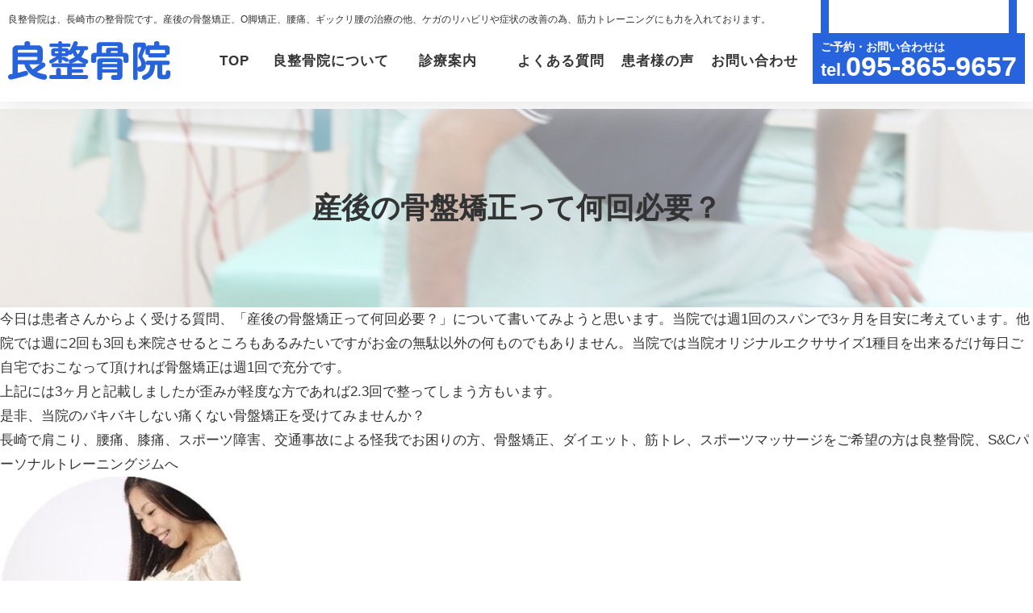

--- FILE ---
content_type: text/html; charset=UTF-8
request_url: https://www.koutsujiko-ryoseikotsuin.com/tag/%E9%AA%A8%E7%9B%A4%E3%81%AE%E6%AD%AA%E3%81%BF/
body_size: 10018
content:
<!DOCTYPE html>
<html class="" lang="ja">

<head>
  <meta charset="UTF-8">
  <meta http-equiv="X-UA-Compatible" content="IE=edge">
    <meta name="viewport" content="width=device-width, initial-scale=1">

    
  <link href="https://www.koutsujiko-ryoseikotsuin.com/wp/wp-content/themes/ryoseikotsuin/style.css" type="text/css" rel="stylesheet" />

  <link href="https://use.fontawesome.com/releases/v6.1.1/css/all.css" rel="stylesheet">

  <!-- BootstrapのCSS読み込み -->
  <link href="https://www.koutsujiko-ryoseikotsuin.com/wp/wp-content/themes/ryoseikotsuin/css/bootstrap.min.css" rel="stylesheet">
  <link href="https://www.koutsujiko-ryoseikotsuin.com/wp/wp-content/themes/ryoseikotsuin/css/animated.css" rel="stylesheet">

  <link href="https://www.koutsujiko-ryoseikotsuin.com/wp/wp-content/themes/ryoseikotsuin/css/pc.css?20260121-1712"
    media="screen,tv,print" rel="stylesheet" type="text/css" />
  <link href="https://www.koutsujiko-ryoseikotsuin.com/wp/wp-content/themes/ryoseikotsuin/css/sp.css?20260121-1712"
    media="screen,tv,print" rel="stylesheet" type="text/css" />

  <link href="https://www.koutsujiko-ryoseikotsuin.com/wp/wp-content/themes/ryoseikotsuin/slick/slick.css" rel="stylesheet" type="text/css">
  <link href="https://www.koutsujiko-ryoseikotsuin.com/wp/wp-content/themes/ryoseikotsuin/slick/slick-theme.css" rel="stylesheet" type="text/css">
  <link href="https://www.koutsujiko-ryoseikotsuin.com/wp/wp-content/themes/ryoseikotsuin/slick/slick_business.css" rel="stylesheet" type="text/css">

  <!-- Favicon, Thumbnail image -->
  <link rel="apple-touch-icon" href="https://www.koutsujiko-ryoseikotsuin.com/wp/wp-content/themes/ryoseikotsuin/cmn/favicon.png" />
  <link rel="icon" type="image/png" href="https://www.koutsujiko-ryoseikotsuin.com/wp/wp-content/themes/ryoseikotsuin/cmn/favicon.png" />
  <link rel="shortcut icon" href="https://www.koutsujiko-ryoseikotsuin.com/wp/wp-content/themes/ryoseikotsuin/cmn/favicon.ico" />
  
		<!-- All in One SEO 4.0.18 -->
		<title>骨盤の歪み | 良整骨院</title>
		<link rel="canonical" href="https://www.koutsujiko-ryoseikotsuin.com/tag/%E9%AA%A8%E7%9B%A4%E3%81%AE%E6%AD%AA%E3%81%BF/" />
		<script type="application/ld+json" class="aioseo-schema">
			{"@context":"https:\/\/schema.org","@graph":[{"@type":"WebSite","@id":"https:\/\/www.koutsujiko-ryoseikotsuin.com\/#website","url":"https:\/\/www.koutsujiko-ryoseikotsuin.com\/","name":"\u826f\u6574\u9aa8\u9662","description":"\u9577\u5d0e\u5e02\u3010\u826f\u6574\u9aa8\u9662\u3011\u7523\u5f8c\u9aa8\u76e4\u77ef\u6b63O\u811a\u77ef\u6b63\u3001\u3080\u3061\u6253\u3061\u3001\u8170\u75db\u304e\u3063\u304f\u308a\u8170\u3067\u304a\u60a9\u307f\u306e\u65b9\u306f\u304a\u4efb\u305b\u4e0b\u3055\u3044\u3002","publisher":{"@id":"https:\/\/www.koutsujiko-ryoseikotsuin.com\/#organization"}},{"@type":"Organization","@id":"https:\/\/www.koutsujiko-ryoseikotsuin.com\/#organization","name":"\u826f\u6574\u9aa8\u9662","url":"https:\/\/www.koutsujiko-ryoseikotsuin.com\/"},{"@type":"BreadcrumbList","@id":"https:\/\/www.koutsujiko-ryoseikotsuin.com\/tag\/%E9%AA%A8%E7%9B%A4%E3%81%AE%E6%AD%AA%E3%81%BF\/#breadcrumblist","itemListElement":[{"@type":"ListItem","@id":"https:\/\/www.koutsujiko-ryoseikotsuin.com\/#listItem","position":"1","item":{"@id":"https:\/\/www.koutsujiko-ryoseikotsuin.com\/#item","name":"\u30db\u30fc\u30e0","description":"\u826f\u6574\u9aa8\u9662\u306f\u9577\u5d0e\u5e02\u306e\u6574\u9aa8\u9662\u3067\u3059\u3002\u80a9\u3053\u308a\u3001\u8170\u75db\u3001\u56db\u5341\u80a9\u3001\u30ae\u30c3\u30af\u30ea\u8170\u3001\u30b9\u30dd\u30fc\u30c4\u969c\u5bb3\u3001\u4ea4\u901a\u4e8b\u6545\u306b\u3088\u308b\u3080\u3061\u3046\u3061\u306e\u6cbb\u7642\u306e\u4ed6\u3001\u9aa8\u76e4\u77ef\u6b63\u3001O\u811a\u77ef\u6b63\u3082\u884c\u3063\u3066\u304a\u308a\u3001\u7686\u69d8\u306e\u5065\u5eb7\u3092\u30c8\u30fc\u30bf\u30eb\u3067\u30b5\u30dd\u30fc\u30c8\u81f4\u3057\u307e\u3059\u3002\u304a\u4f53\u306e\u304a\u60a9\u307f\u306f\u533b\u5e2b\u3082\u901a\u3046\u826f\u6574\u9aa8\u9662\u306b\u304a\u4efb\u305b\u304f\u3060\u3055\u3044\u3002","url":"https:\/\/www.koutsujiko-ryoseikotsuin.com\/"},"nextItem":"https:\/\/www.koutsujiko-ryoseikotsuin.com\/tag\/%e9%aa%a8%e7%9b%a4%e3%81%ae%e6%ad%aa%e3%81%bf\/#listItem"},{"@type":"ListItem","@id":"https:\/\/www.koutsujiko-ryoseikotsuin.com\/tag\/%e9%aa%a8%e7%9b%a4%e3%81%ae%e6%ad%aa%e3%81%bf\/#listItem","position":"2","item":{"@id":"https:\/\/www.koutsujiko-ryoseikotsuin.com\/tag\/%e9%aa%a8%e7%9b%a4%e3%81%ae%e6%ad%aa%e3%81%bf\/#item","name":"\u9aa8\u76e4\u306e\u6b6a\u307f","url":"https:\/\/www.koutsujiko-ryoseikotsuin.com\/tag\/%e9%aa%a8%e7%9b%a4%e3%81%ae%e6%ad%aa%e3%81%bf\/"},"previousItem":"https:\/\/www.koutsujiko-ryoseikotsuin.com\/#listItem"}]},{"@type":"CollectionPage","@id":"https:\/\/www.koutsujiko-ryoseikotsuin.com\/tag\/%E9%AA%A8%E7%9B%A4%E3%81%AE%E6%AD%AA%E3%81%BF\/#collectionpage","url":"https:\/\/www.koutsujiko-ryoseikotsuin.com\/tag\/%E9%AA%A8%E7%9B%A4%E3%81%AE%E6%AD%AA%E3%81%BF\/","name":"\u9aa8\u76e4\u306e\u6b6a\u307f | \u826f\u6574\u9aa8\u9662","inLanguage":"ja","isPartOf":{"@id":"https:\/\/www.koutsujiko-ryoseikotsuin.com\/#website"},"breadcrumb":{"@id":"https:\/\/www.koutsujiko-ryoseikotsuin.com\/tag\/%E9%AA%A8%E7%9B%A4%E3%81%AE%E6%AD%AA%E3%81%BF\/#breadcrumblist"}}]}
		</script>
		<!-- All in One SEO -->

<link rel='dns-prefetch' href='//s.w.org' />
<link rel="alternate" type="application/rss+xml" title="良整骨院 &raquo; 骨盤の歪み タグのフィード" href="https://www.koutsujiko-ryoseikotsuin.com/tag/%e9%aa%a8%e7%9b%a4%e3%81%ae%e6%ad%aa%e3%81%bf/feed/" />
		<script type="text/javascript">
			window._wpemojiSettings = {"baseUrl":"https:\/\/s.w.org\/images\/core\/emoji\/11\/72x72\/","ext":".png","svgUrl":"https:\/\/s.w.org\/images\/core\/emoji\/11\/svg\/","svgExt":".svg","source":{"concatemoji":"https:\/\/www.koutsujiko-ryoseikotsuin.com\/wp\/wp-includes\/js\/wp-emoji-release.min.js"}};
			!function(e,a,t){var n,r,o,i=a.createElement("canvas"),p=i.getContext&&i.getContext("2d");function s(e,t){var a=String.fromCharCode;p.clearRect(0,0,i.width,i.height),p.fillText(a.apply(this,e),0,0);e=i.toDataURL();return p.clearRect(0,0,i.width,i.height),p.fillText(a.apply(this,t),0,0),e===i.toDataURL()}function c(e){var t=a.createElement("script");t.src=e,t.defer=t.type="text/javascript",a.getElementsByTagName("head")[0].appendChild(t)}for(o=Array("flag","emoji"),t.supports={everything:!0,everythingExceptFlag:!0},r=0;r<o.length;r++)t.supports[o[r]]=function(e){if(!p||!p.fillText)return!1;switch(p.textBaseline="top",p.font="600 32px Arial",e){case"flag":return s([55356,56826,55356,56819],[55356,56826,8203,55356,56819])?!1:!s([55356,57332,56128,56423,56128,56418,56128,56421,56128,56430,56128,56423,56128,56447],[55356,57332,8203,56128,56423,8203,56128,56418,8203,56128,56421,8203,56128,56430,8203,56128,56423,8203,56128,56447]);case"emoji":return!s([55358,56760,9792,65039],[55358,56760,8203,9792,65039])}return!1}(o[r]),t.supports.everything=t.supports.everything&&t.supports[o[r]],"flag"!==o[r]&&(t.supports.everythingExceptFlag=t.supports.everythingExceptFlag&&t.supports[o[r]]);t.supports.everythingExceptFlag=t.supports.everythingExceptFlag&&!t.supports.flag,t.DOMReady=!1,t.readyCallback=function(){t.DOMReady=!0},t.supports.everything||(n=function(){t.readyCallback()},a.addEventListener?(a.addEventListener("DOMContentLoaded",n,!1),e.addEventListener("load",n,!1)):(e.attachEvent("onload",n),a.attachEvent("onreadystatechange",function(){"complete"===a.readyState&&t.readyCallback()})),(n=t.source||{}).concatemoji?c(n.concatemoji):n.wpemoji&&n.twemoji&&(c(n.twemoji),c(n.wpemoji)))}(window,document,window._wpemojiSettings);
		</script>
		<style type="text/css">
img.wp-smiley,
img.emoji {
	display: inline !important;
	border: none !important;
	box-shadow: none !important;
	height: 1em !important;
	width: 1em !important;
	margin: 0 .07em !important;
	vertical-align: -0.1em !important;
	background: none !important;
	padding: 0 !important;
}
</style>
<link rel='https://api.w.org/' href='https://www.koutsujiko-ryoseikotsuin.com/wp-json/' />
<link rel="EditURI" type="application/rsd+xml" title="RSD" href="https://www.koutsujiko-ryoseikotsuin.com/wp/xmlrpc.php?rsd" />
<link rel="wlwmanifest" type="application/wlwmanifest+xml" href="https://www.koutsujiko-ryoseikotsuin.com/wp/wp-includes/wlwmanifest.xml" /> 


  <script type="text/javascript" src="https://www.koutsujiko-ryoseikotsuin.com/wp/wp-content/themes/ryoseikotsuin/js/jquery.min.js"></script>
  <script type="text/javascript" src="https://www.koutsujiko-ryoseikotsuin.com/wp/wp-content/themes/ryoseikotsuin/slick/slick.min.js"></script>
  <script src="https://www.koutsujiko-ryoseikotsuin.com/wp/wp-content/themes/ryoseikotsuin/js/accordion.js"></script>

  <script type="text/javascript" src="https://www.koutsujiko-ryoseikotsuin.com/wp/wp-content/themes/ryoseikotsuin/js/jquery.inview.min.js"></script>
  <script type="text/javascript">
  jQuery(function($) {
    var topBtn = $('#pageTop');
    topBtn.hide();
    $(window).scroll(function() {
      if ($(this).scrollTop() > 100) {
        topBtn.fadeIn();
      } else {
        topBtn.fadeOut();
      }
    });
    topBtn.click(function() {
      $('body,html').animate({
        scrollTop: 0
      }, 1000);
      return false;
    });
  });
  </script>
  <script>
  (function($) {
    $(function() {
      // =========================================
      // ナビゲーションアイコン
      // =========================================

      // オーバーレイ作成
      $('#contents').prepend('<div class="overlay"></div>');

      // アイコンをクリックしたら
      $('.navBtn').click(function() {
        $('header').toggleClass('navOpen'); // class付与/削除
        $('.wrap').toggleClass('fixed'); // コンテンツを固定/解除
        $('.overlay').toggle(); // オーバーレイ表示/非表示

        // スマホナビゲーションがヘッダーに被らないようにする
        var headerH = $('header').outerHeight();
        if ($('header').hasClass('navOpen')) {
          $('header nav').css('marginTop', headerH + 'px'); //ヘッダーの高さ分マージンを付ける
        }
      });

      // オーバーレイをクリックしたら
      $('.overlay').click(function() {
        $(this).fadeOut(300); // オーバーレイ非表示
        $('header').removeClass('navOpen'); // class削除
        $('#wrap').removeClass('fixed'); // 固定解除
      });


      // オーバーレイをクリックしたら
      $('.change').click(function() {
        $('.overlay').fadeOut(300); // オーバーレイ非表示
        $('header').removeClass('navOpen'); // class削除
        $('#wrap').removeClass('fixed'); // 固定解除
      });
    });


  })(jQuery);


  $(window).on('load resize', function() {
    var winW = $(window).width();
    var devW = 1100;
    if (winW <= devW) {

      var headerHight = 75; //ヘッダの高さ
      $('a[href^=#]').click(function() {
        var href = $(this).attr("href");
        var target = $(href == "#" || href == "" ? 'html' : href);
        var position = target.offset().top - headerHight; //ヘッダの高さ分位置をずらす
        $("html, body").animate({
          scrollTop: position
        }, 550, "swing");
        return false;
      });

    } else {
      var headerHight = 145; //ヘッダの高さ
      $('a[href^=#]').click(function() {
        var href = $(this).attr("href");
        var target = $(href == "#" || href == "" ? 'html' : href);
        var position = target.offset().top - headerHight; //ヘッダの高さ分位置をずらす
        $("html, body").animate({
          scrollTop: position
        }, 550, "swing");
        return false;
      });


    }
  });
  </script>
  <script>
  // アコーディオンメニュー
  $(function() {
    $('dd.answer').hide();
    $('dt.question').click(function() {
      $('div.tablecellbox2 img').removeClass('rotate');
      $('dd.answer').slideUp();

      if ($('+dd.answer', this).css('display') == 'none') {
        $('div.tablecellbox2 img', this).addClass('rotate');
        $('+dd.answer', this).slideDown();
      }
    });
  });
  </script>
  <script>
  $(function() {
    $(".accordion p").on("click", function() {
      $(this).next().slideToggle();
      $(this).toggleClass("active"); //追加した一文
    });
  });
  </script>

  <style>
  .footbanawrap2 a:link {
    text-decoration: none;
  }

  .footbanawrap2 a:hover {
    text-decoration: none;
  }

  .footbanawrap2 .footer__business_title {
    padding-bottom: 8px;
    border-bottom: 1px solid #414141;
    margin-bottom: 16px;
    width: 926px;
  }

  @media screen and (max-width: 640px) {
    .footbanawrap2 .footer__business_title {
      width: auto;
    }
  }
  </style>
  <!-- Global site tag (gtag.js) - Google Analytics -->
<script async src="https://www.googletagmanager.com/gtag/js?id=UA-12659513-40"></script>
<script>
  window.dataLayer = window.dataLayer || [];
  function gtag(){dataLayer.push(arguments);}
  gtag('js', new Date());

  gtag('config', 'UA-12659513-40');
</script>

<!-- Global site tag (gtag.js) - Google Analytics -->
<script async src="https://www.googletagmanager.com/gtag/js?id=G-EL3BVPM2MT"></script>
<script>
  window.dataLayer = window.dataLayer || [];
  function gtag(){dataLayer.push(arguments);}
  gtag('js', new Date());

  gtag('config', 'G-EL3BVPM2MT');
</script>
</head>

<body>
  <div id="wrap">

    <!-- header -->
    <div id="top_header">
      <header id="header" class="cl">
        <div id="header_inner">
          <h1>良整骨院は、長崎市の整骨院です。産後の骨盤矯正、O脚矯正、腰痛、ギックリ腰の治療の他、ケガのリハビリや症状の改善の為、筋力トレーニングにも力を入れております。</h1>
          <div id="header_left">
            <h2 id="logo">
              <a href="https://www.koutsujiko-ryoseikotsuin.com/"><img src="https://www.koutsujiko-ryoseikotsuin.com/wp/wp-content/themes/ryoseikotsuin/cmn/logo.png"
                  alt="良整骨院"></a>
            </h2>

          </div>
          <div class="inner01 nopc">
            <p class="tel2" align="center"><a href="tel:0958659657"
                onclick="ga('send', 'event', 'smartphone', 'phone-number-tap', 'main');"><img
                  src="https://www.koutsujiko-ryoseikotsuin.com/wp/wp-content/themes/ryoseikotsuin/cmn/tel.png" alt="電話番号" height="30" width="23"></a>
            </p>
            <p class="navBtn">
              <span></span>
              <span></span>
              <span></span>
              <span class="menuB">MENU</span>
            </p>
            <!-- /.inner -->
          </div>
          <div id="header_right">
            <div class="cl"></div>
            <nav role='navigation' id="navi">
              <ul id="navi_ul" class="cl accordion">
                <li><a href="https://www.koutsujiko-ryoseikotsuin.com/" />TOP</a></li>
                <li class="trigger mega">
                  <div class="nosp">良整骨院について</div>
                  <p class="nopc"><span>良整骨院について</span></p>
                  <ul class="submenu">
                    <li class="bo1"><a href="https://www.koutsujiko-ryoseikotsuin.com/about#overview">概要</a></li>
                    <li class="bo1"><a href="https://www.koutsujiko-ryoseikotsuin.com/about#staff" />スタッフ紹介</a></li>
                    <li class="bo1"><a href="https://www.koutsujiko-ryoseikotsuin.com/about#equipment">設備</a></li>
                    <!--<li class="bo1"><a href="https://www.koutsujiko-ryoseikotsuin.com/access/">アクセスマップ</a></li>-->
                    <li class="bo1"><a href="https://www.koutsujiko-ryoseikotsuin.com/about#parking">駐車場</a></li>
                    <div class="cl"></div>
                  </ul>

                  <div class="sub-wrap width100">
                    <div class="sub-inner flex">
                      <ul class="sub-center navi_ul2">
                        <li class="bo1"><a href="https://www.koutsujiko-ryoseikotsuin.com/about#overview">概要</a></li>
                        <li class="bo1"><a href="https://www.koutsujiko-ryoseikotsuin.com/about#staff" />スタッフ紹介</a></li>
                        <li class="bo1"><a href="https://www.koutsujiko-ryoseikotsuin.com/about#equipment">設備</a></li>
                        <!--<li class="bo1"><a href="https://www.koutsujiko-ryoseikotsuin.com/access/">アクセスマップ</a></li>-->
                        <li class="bo1"><a href="https://www.koutsujiko-ryoseikotsuin.com/about#parking">駐車場</a></li>
                      </ul>
                    </div>
                  </div>


                </li>

                <li class="trigger mega">
                  <div class="nosp">診療案内</div>
                  <p class="nopc"><span>診療案内</span></p>
                  <ul class="submenu">
                    <li class="bo1"><a href="https://www.koutsujiko-ryoseikotsuin.com/flow/">診療の流れ</a></li>
                    <li class="bo1"><a href="https://www.koutsujiko-ryoseikotsuin.com/lumbago/">腰痛専門治療</a></li>
                    <li class="bo1"><a href="https://www.koutsujiko-ryoseikotsuin.com/correction_s/">スポーツ障害専門治療</a></li>
                    <li class="bo1"><a href="https://www.koutsujiko-ryoseikotsuin.com/correction_k/">骨盤矯正</a></li>
                    <li class="bo1"><a href="https://www.koutsujiko-ryoseikotsuin.com/correction_ka/">姿勢、猫背、肩こり専門治療</a></li>
                    <li class="bo1"><a href="https://www.koutsujiko-ryoseikotsuin.com/articulatio/">股関節専門治療</a></li>
                    <li class="bo1"><a href="https://www.koutsujiko-ryoseikotsuin.com/individual_stretching/">スポーツマッサージ</a></li>
                    <li class="bo1"><a href="https://www.koutsujiko-ryoseikotsuin.com/training/">筋力トレーニング</a></li>
                    <li class="bo1"><a href="https://www.koutsujiko-ryoseikotsuin.com/correction_o/">O脚矯正</a></li>
                    <li class="bo1"><a href="https://www.koutsujiko-ryoseikotsuin.com/fare/">料金</a></li>
                    <div class="cl"></div>
                  </ul>

                  <div class="sub-wrap">
                    <div class="sub-inner flex">
                      <ul class="sub-left navi_ul2">
                        <li class="bo1"><a href="https://www.koutsujiko-ryoseikotsuin.com/flow/">診療の流れ</a></li>
                        <li class="bo1"><a href="https://www.koutsujiko-ryoseikotsuin.com/lumbago/">腰痛専門治療</a></li>
                        <li class="bo1"><a href="https://www.koutsujiko-ryoseikotsuin.com/correction_s/">スポーツ障害専門治療</a></li>
                        <li class="bo1"><a href="https://www.koutsujiko-ryoseikotsuin.com/correction_k/">骨盤矯正</a></li>
                        <li class="bo1"><a href="https://www.koutsujiko-ryoseikotsuin.com/correction_ka/">姿勢、猫背、肩こり専門治療</a></li>



                      </ul>
                      <ul class="sub-right navi_ul2">
                        <li class="bo1"><a href="https://www.koutsujiko-ryoseikotsuin.com/articulatio/">股関節専門治療</a></li>
                        <li class="bo1"><a href="https://www.koutsujiko-ryoseikotsuin.com/individual_stretching/">スポーツマッサージ</a></li>
                        <li class="bo1"><a href="https://www.koutsujiko-ryoseikotsuin.com/training/">筋力トレーニング</a></li>
                        <li class="bo1"><a href="https://www.koutsujiko-ryoseikotsuin.com/correction_o/">O脚矯正</a></li>
                        <li class="bo1"><a href="https://www.koutsujiko-ryoseikotsuin.com/fare/">料金</a></li>
                      </ul>

                    </div>
                  </div>
                </li>


                <li class="trigger mega">
                  <p class="nopc"><span>セミナー事業</span></p>
                  <ul class="submenu">
                    <li class="bo1"><a
                        href="https://www.koutsujiko-ryoseikotsuin.com/seminar/">・テーピングセミナー<br>・ストレッチセミナー<br>・ウエイトトレーニングセミナー<br>・スポーツマッサージセミナー</a>
                    </li>

                    <div class="cl"></div>
                  </ul>
                </li>



                <li><a href="https://www.koutsujiko-ryoseikotsuin.com/faq/" />よくある質問</a></li>
                <li><a href="https://www.koutsujiko-ryoseikotsuin.com/voice/" />患者様の声</a></li>
                <li><a href="https://www.koutsujiko-ryoseikotsuin.com/contact/" />お問い合わせ</a></li>
              </ul>
            </nav>
            <div class="header_right2 notab">
              <div class="head_tel">
                ご予約・お問い合わせは<br />
                <span class="tel1">tel.</span><span class="big">095-865-9657</span>
              </div>
            </div>

          </div>
        </div>
      </header>

      
      </div>


    </div>
    <div class="cl"></div>

        
    <div class="kaso_back back_%e7%94%a3%e5%be%8c%e3%81%ae%e9%aa%a8%e7%9b%a4%e7%9f%af%e6%ad%a3%e3%81%a3%e3%81%a6%e4%bd%95%e5%9b%9e%e5%bf%85%e8%a6%81%ef%bc%9f">
      <div class="w1100" align="center">
        <h2>産後の骨盤矯正って何回必要？</h2>
        <div class="cl"></div>
      </div>
      <div class="cl"></div>
    </div>
            <div class="cl"></div>

<div id="main" class="cl">
<article>


<p class="p3"><span class="s3">今日は患者さんからよく受ける質問、「産後の骨盤矯正って何回必要？」について書いてみようと思います。当院では週</span><span class="s2">1</span><span class="s3">回のスパンで</span><span class="s2">3</span><span class="s3">ヶ月を目安に考えています。他院では週に</span><span class="s2">2</span><span class="s3">回も</span><span class="s2">3</span><span class="s3">回も来院させるところもあるみたいですがお金の無駄以外の何ものでもありません。当院では当院オリジナルエクササイズ</span><span class="s2">1</span><span class="s3">種目を出来るだけ毎日ご自宅でおこなって頂ければ骨盤矯正は週</span><span class="s2">1</span><span class="s3">回で充分です。</span></p>
<p class="p3"><span class="s3">上記には</span><span class="s2">3</span><span class="s3">ヶ月と記載しましたが歪みが軽度な方であれば</span><span class="s2">2.3</span><span class="s3">回で整ってしまう方もいます。</span></p>
<p class="p3"><span class="s3">是非、当院のバキバキしない痛くない骨盤矯正を受けてみませんか？</span></p>
<p class="p3"><span class="s3">長崎で肩こり、腰痛、膝痛、スポーツ障害、交通事故による怪我でお困りの方、骨盤矯正、ダイエット、筋トレ、スポーツマッサージをご希望の方は良整骨院、</span><span class="s2">S&amp;C</span><span class="s3">パーソナルトレーニングジムへ</span></p>
<p><img class="alignnone size-medium wp-image-3624" src="https://www.koutsujiko-ryoseikotsuin.com/wp/wp-content/uploads/2020/10/8155B23E-6E6B-465E-B386-4D77758ABAA3-300x300.jpg" alt="" width="300" height="300" srcset="https://www.koutsujiko-ryoseikotsuin.com/wp/wp-content/uploads/2020/10/8155B23E-6E6B-465E-B386-4D77758ABAA3-300x300.jpg 300w, https://www.koutsujiko-ryoseikotsuin.com/wp/wp-content/uploads/2020/10/8155B23E-6E6B-465E-B386-4D77758ABAA3-150x150.jpg 150w, https://www.koutsujiko-ryoseikotsuin.com/wp/wp-content/uploads/2020/10/8155B23E-6E6B-465E-B386-4D77758ABAA3-121x121.jpg 121w, https://www.koutsujiko-ryoseikotsuin.com/wp/wp-content/uploads/2020/10/8155B23E-6E6B-465E-B386-4D77758ABAA3-146x146.jpg 146w, https://www.koutsujiko-ryoseikotsuin.com/wp/wp-content/uploads/2020/10/8155B23E-6E6B-465E-B386-4D77758ABAA3-125x125.jpg 125w, https://www.koutsujiko-ryoseikotsuin.com/wp/wp-content/uploads/2020/10/8155B23E-6E6B-465E-B386-4D77758ABAA3-214x215.jpg 214w, https://www.koutsujiko-ryoseikotsuin.com/wp/wp-content/uploads/2020/10/8155B23E-6E6B-465E-B386-4D77758ABAA3.jpg 319w" sizes="(max-width: 300px) 100vw, 300px" /></p>
<p>Q : 骨盤矯正はどれくらいの期間通えば良いですか？</p>
<p>A :骨盤の歪み次第ですが通常週に1，2回で三ヶ月を1クールと考えています。但しこれまで多くの患者様に施術してきましたが歪みが軽度の場合は3.4回で整った方もいらっしゃいます。</p>
<p>Q : 骨盤の歪みが治ったらまた歪むことはありますか？</p>
<p>A:また出産された場合や脚を組んだり、横座りをしたり頻繁にされると歪むことがあります。ですので日常生活での生活習慣が大切になります。自宅での当院オリジナルエクササイズや気をつけて欲しいことなど来院時にアドバイスさせて頂きます。</p>
<p>長崎で肩こり、腰痛、膝痛、スポーツ障害でお困りの方、骨盤矯正、ダイエット、筋トレ、スポーツマッサージをご希望の方は良整骨院、S&amp;Cパーソナルトレーニングジムへ</p>
<ul>
<li>ら<img class="alignnone size-medium wp-image-2253" src="https://www.koutsujiko-ryoseikotsuin.com/wp/wp-content/uploads/2018/11/A90F763F-19A8-40CC-8FD7-62CE5318500B-300x300.png" alt="" width="300" height="300" srcset="https://www.koutsujiko-ryoseikotsuin.com/wp/wp-content/uploads/2018/11/A90F763F-19A8-40CC-8FD7-62CE5318500B-300x300.png 300w, https://www.koutsujiko-ryoseikotsuin.com/wp/wp-content/uploads/2018/11/A90F763F-19A8-40CC-8FD7-62CE5318500B-150x150.png 150w, https://www.koutsujiko-ryoseikotsuin.com/wp/wp-content/uploads/2018/11/A90F763F-19A8-40CC-8FD7-62CE5318500B-121x121.png 121w, https://www.koutsujiko-ryoseikotsuin.com/wp/wp-content/uploads/2018/11/A90F763F-19A8-40CC-8FD7-62CE5318500B-146x146.png 146w, https://www.koutsujiko-ryoseikotsuin.com/wp/wp-content/uploads/2018/11/A90F763F-19A8-40CC-8FD7-62CE5318500B-125x125.png 125w, https://www.koutsujiko-ryoseikotsuin.com/wp/wp-content/uploads/2018/11/A90F763F-19A8-40CC-8FD7-62CE5318500B-214x215.png 214w, https://www.koutsujiko-ryoseikotsuin.com/wp/wp-content/uploads/2018/11/A90F763F-19A8-40CC-8FD7-62CE5318500B.png 426w" sizes="(max-width: 300px) 100vw, 300px" /></li>
</ul>
<p>&nbsp;</p>


</article>
</div>
<div class="cl"></div>
<!-- footer  -->
<footer id="footer" class="mart50">

<div class="map">
<iframe src="https://www.google.com/maps/embed?pb=!1m18!1m12!1m3!1d3354.4637730832305!2d129.86781165110602!3d32.77996018087771!2m3!1f0!2f0!3f0!3m2!1i1024!2i768!4f13.1!3m3!1m2!1s0x356aacc36d254d0b%3A0x693c800336251879!2z6Imv5pW06aqo6Zmi!5e0!3m2!1sja!2sjp!4v1536127891561" width="100%" height="434" frameborder="0" style="border:0" allowfullscreen></iframe>
<div class="container">
<div class="map_in">
<div class="row">
<div class="col-lg-8">
<h4>■交通機関をご利用の方</h4>
<p class="mb20">長崎県営バス5番、6番循環バスをご利用頂き、山里中学校前もしくは本原一丁目の停留所で下車して下さい。</p>
<h4>■駐車場について</h4>
<p>良整骨院横に1台分(軽のみ)ありますが、停められない場合は良整骨院付近のコインパーキングをご利用ください。
掛かった費用につきましては領収書を発行して頂き当院までお持ちください。当院にて全額負担いたします。領収書が
無き場合負担出来ませんので御了承ください。</p>
</div>
<div class="col-lg-4">
<a href="https://www.koutsujiko-ryoseikotsuin.com/about#parking" class="button park_btn"/>駐車場案内はこちら</a>
</div>
</div></div>
</div>
<div class="cl"></div>
</div>


<div id="pageTop_wrap">
 <a id="pageTop" href="#contents"><img src="https://www.koutsujiko-ryoseikotsuin.com/wp/wp-content/themes/ryoseikotsuin/cmn/pagetop.png" alt="PageTop" class="linkimg"/></a></div>
 
<div class="cl"></div>


<div class="info_wrap">
<div class="container">


<div class="contactbox">
<div class="row">
<div class="col-lg-5" align="center">
<img src="https://www.koutsujiko-ryoseikotsuin.com/wp/wp-content/themes/ryoseikotsuin/cmn/footlogo.png" alt="良整骨院" class="footlogo"/><br />
〒852-8125　長崎県長崎市小峰町1-6 上田ビル1F<br />
<span class="tel1">tel.</span><span class="big"><a href="tel:0958659657" class="telhref"/>095-865-9657</a></span><br />
お気軽にお問い合わせください<br/>
<a href="https://www.koutsujiko-ryoseikotsuin.com/contact/" class="button mail_btn"/>お問い合わせはこちら</a>
<a href="https://www.instagram.com/ryo.bodycare?igsh=Z2g0NWI4OW90OHJv" target="_blank" class="inst_link_icon"/>

<img src="https://www.koutsujiko-ryoseikotsuin.com/wp/wp-content/themes/ryoseikotsuin/img/insta.jpg" alt="交通事故治療良整骨院" class="linkimg"/>
<!--<i class="fa-brands fa-instagram fa-2x faa-horizontal animated-hover faa-fast"></i>-->

</a>
</div>
<div class="col-lg-7">
<table width="100%" border="0" cellspacing="0" cellpadding="0" class="time">
<tbody><tr>
    <td>&nbsp;</td>
    <td class="consultation">月</td>
    <td class="consultation">火</td>
    <td class="consultation">水</td>
    <td class="consultation">木</td>
    <td class="consultation">金</td>
    <td class="consultation">土</td>
    <td class="consultation">日</td>
  </tr>
  <tr>
    <td class="consultation">09：00～12：30</td>
    <td>〇</td>
    <td>〇</td>
    <td>12:00</span></td>
    <td>〇</td>
    <td>〇</td>
    <td>〇</td>
    <td>12:00<br /><span>完全予約制</span></td>
  </tr>
  <tr>
    <td class="consultation">15：00～19：00</td>
    <td>〇</td>
    <td>〇</td>
    <td>×</td>
    <td>〇</td>
    <td>〇</td>
    <td>18:00</td>
    <td>×</td>
  </tr>
</tbody></table>
※午後は予約優先となりますが予約なしでも受付致します。午前中は来院順受付となります。日曜午前は完全予約制となります。<br/>
【休院日】水曜午後　日曜午後　祝祭日<br/>
※その他、予定がある時はお休み頂きます。<br/>
※日曜日は前日(18:00)までに要予約、当日予約不可。
</div>
</div>
<div class="cl"></div>
</div></div>
<div class="cl"></div>
</div>
<div class="container">
<div class="w1100">
<div id="sitemap2" class="mb-4 row">
<ul class="fleft col-md-3 p-md-2">
<li><a href="https://www.koutsujiko-ryoseikotsuin.com/">TOP</a></li>
<li><a href="https://www.koutsujiko-ryoseikotsuin.com/faq/">よくある質問</a></li>
<li><a href="https://www.koutsujiko-ryoseikotsuin.com/voice/">患者様の声</a></li>
<li><a href="https://www.koutsujiko-ryoseikotsuin.com/contact/">お問い合わせ</a></li>
<li><a href="https://www.koutsujiko-ryoseikotsuin.com/news/">新着情報</a></li>
<li><a href="https://www.koutsujiko-ryoseikotsuin.com/blog/">ブログ</a></li>

</ul>
<ul class="fleft col-md-3 p-md-2">
<li><a href="https://www.koutsujiko-ryoseikotsuin.com/#service">良整骨院について</a></li>
<li class="bo1"><a href="https://www.koutsujiko-ryoseikotsuin.com/about#overview">概要</a></li>
<li class="bo1"><a href="https://www.koutsujiko-ryoseikotsuin.com/about#staff" />スタッフ紹介</a></li>
<li class="bo1"><a href="https://www.koutsujiko-ryoseikotsuin.com/about#equipment">設備</a></li>
<!--<li class="bo1"><a href="https://www.koutsujiko-ryoseikotsuin.com/access/">アクセスマップ</a></li>-->
<li class="bo1"><a href="https://www.koutsujiko-ryoseikotsuin.com/about#parking">駐車場</a></li>
</ul>
<ul class="fleft col-md-3 p-md-2">
<li><a href="https://www.koutsujiko-ryoseikotsuin.com/guide/">診療案内</a></li>
<li class="bo1"><a href="https://www.koutsujiko-ryoseikotsuin.com/flow/">診療の流れ</a></li>
<li class="bo1"><a href="https://www.koutsujiko-ryoseikotsuin.com/correction_o/">O脚矯正</a></li>
<li class="bo1"><a href="https://www.koutsujiko-ryoseikotsuin.com/correction_k/" >骨盤矯正</a></li>
<li class="bo1"><a href="https://www.koutsujiko-ryoseikotsuin.com/correction_s/">スポーツ障害専門治療</a></li>
<li class="bo1"><a href="https://www.koutsujiko-ryoseikotsuin.com/lumbago/" >腰痛専門治療</a></li>
</ul>
<ul class="fleft col-md-3 p-md-2">
<li class="nosp"> </li>
<li class="bo1"><a href="https://www.koutsujiko-ryoseikotsuin.com/correction_ka/">肩こり専門治療</a></li>
<li class="bo1"><a href="https://www.koutsujiko-ryoseikotsuin.com/training/">筋力トレーニング</a></li>
<li class="bo1"><a href="https://www.koutsujiko-ryoseikotsuin.com/individual_stretching/" >スポーツマッサージ</a></li>
<li class="bo1"><a href="https://www.koutsujiko-ryoseikotsuin.com/fare/">料金</a></li>
</ul>
<div class="cl"></div>
</div>
<div class="cl"></div>

<div class="footbana">
<ul class="footflex"><li class="footflexin"><a href="https://www.koutsujiko-ryoseikotsuin.com/personal-training/" target="_blank"><img src="https://www.koutsujiko-ryoseikotsuin.com/wp/wp-content/themes/ryoseikotsuin/cmn/sc_bana-202507.png" alt="長崎【S&amp;C】パーソナルトレーニングジム" class="linkimg"/></a></li>
<li class="footflexin"><a href="https://www.koutsujiko-ryoseikotsuin.com/koutsujiko/" target="_blank"><img src="https://www.koutsujiko-ryoseikotsuin.com/wp/wp-content/themes/ryoseikotsuin/cmn/ko_bana.png" alt="交通事故治療良整骨院" class="linkimg"/></a></li>
<li class="footflexin"><a href="https://clinic.jiko24.jp/clinic-detail/ryoseikotsu/" target="_blank"><img src="https://www.koutsujiko-ryoseikotsuin.com/wp/wp-content/themes/ryoseikotsuin/cmn/bn_2.png" alt="交通事故専門の案内なら交通事故病院" width="200" class="linkimg"></a></li>
<li class="footflexin"><a href="https://seikotsuguide.jp/clinic-detail/ryoseikotsu/" target="_blank"><img src="https://www.koutsujiko-ryoseikotsuin.com/wp/wp-content/themes/ryoseikotsuin/cmn/gbn-1.png" alt="整骨・接骨・鍼灸院の案内なら整骨ガイド" width="200" class="linkimg"></a></li>
<li class="footflexin"><a href="https://atomfirm.com/" target="_blank"><img src="https://www.koutsujiko-ryoseikotsuin.com/wp/wp-content/themes/ryoseikotsuin/cmn/bt-atomfirm.png" alt="アトム法律グループ" width="200" class="linkimg"></a></li>
<li class="footflexin"><a href="https://www.seitai-navi.com/relax/seitai" target="_blank"><img src="https://www.koutsujiko-ryoseikotsuin.com/wp/wp-content/themes/ryoseikotsuin/cmn/saitonavi.jpg" alt="優良店舗に認定" width="200" class="linkimg"></a></li>
</ul>
</div>

<p id="copyright" align="center">Copyright(c) 良整骨院. All Rights Reserved.</p>

</div></div>
</footer>

</div>
<script type='text/javascript' src='https://www.koutsujiko-ryoseikotsuin.com/wp/wp-includes/js/wp-embed.min.js'></script>
</body>
</html>

--- FILE ---
content_type: text/html; charset=UTF-8
request_url: https://www.koutsujiko-ryoseikotsuin.com/wp/wp-content/themes/ryoseikotsuin/css/animated.css
body_size: 17387
content:
<!DOCTYPE html>
<html class="" lang="ja">

<head>
  <meta charset="UTF-8">
  <meta http-equiv="X-UA-Compatible" content="IE=edge">
  
    <meta name="viewport" content="width=device-width, initial-scale=1">

  
  <link href="https://www.koutsujiko-ryoseikotsuin.com/wp/wp-content/themes/ryoseikotsuin/style.css" type="text/css" rel="stylesheet" />

  <link href="https://use.fontawesome.com/releases/v6.1.1/css/all.css" rel="stylesheet">

  <!-- BootstrapのCSS読み込み -->
  <link href="https://www.koutsujiko-ryoseikotsuin.com/wp/wp-content/themes/ryoseikotsuin/css/bootstrap.min.css" rel="stylesheet">
  <link href="https://www.koutsujiko-ryoseikotsuin.com/wp/wp-content/themes/ryoseikotsuin/css/animated.css" rel="stylesheet">

  <link href="https://www.koutsujiko-ryoseikotsuin.com/wp/wp-content/themes/ryoseikotsuin/css/pc.css?20260121-1712"
    media="screen,tv,print" rel="stylesheet" type="text/css" />
  <link href="https://www.koutsujiko-ryoseikotsuin.com/wp/wp-content/themes/ryoseikotsuin/css/sp.css?20260121-1712"
    media="screen,tv,print" rel="stylesheet" type="text/css" />

  <link href="https://www.koutsujiko-ryoseikotsuin.com/wp/wp-content/themes/ryoseikotsuin/slick/slick.css" rel="stylesheet" type="text/css">
  <link href="https://www.koutsujiko-ryoseikotsuin.com/wp/wp-content/themes/ryoseikotsuin/slick/slick-theme.css" rel="stylesheet" type="text/css">
  <link href="https://www.koutsujiko-ryoseikotsuin.com/wp/wp-content/themes/ryoseikotsuin/slick/slick_business.css" rel="stylesheet" type="text/css">

  <!-- Favicon, Thumbnail image -->
  <link rel="apple-touch-icon" href="https://www.koutsujiko-ryoseikotsuin.com/wp/wp-content/themes/ryoseikotsuin/cmn/favicon.png" />
  <link rel="icon" type="image/png" href="https://www.koutsujiko-ryoseikotsuin.com/wp/wp-content/themes/ryoseikotsuin/cmn/favicon.png" />
  <link rel="shortcut icon" href="https://www.koutsujiko-ryoseikotsuin.com/wp/wp-content/themes/ryoseikotsuin/cmn/favicon.ico" />
  
		<!-- All in One SEO 4.0.18 -->
		<title>長崎市の整骨院で肩こり、腰痛の治療なら良整骨院へ</title>
		<meta name="description" content="良整骨院は長崎市の整骨院です。肩こり、腰痛、四十肩、ギックリ腰、スポーツ障害、交通事故によるむちうちの治療の他、骨盤矯正、O脚矯正も行っており、皆様の健康をトータルでサポート致します。お体のお悩みは医師も通う良整骨院にお任せください。"/>
		<link rel="canonical" href="https://www.koutsujiko-ryoseikotsuin.com/" />
		<link rel="next" href="https://www.koutsujiko-ryoseikotsuin.com/page/2/" />
		<meta property="og:site_name" content="良整骨院 | 長崎市【良整骨院】産後骨盤矯正O脚矯正、むち打ち、腰痛ぎっくり腰でお悩みの方はお任せ下さい。" />
		<meta property="og:type" content="website" />
		<meta property="og:title" content="長崎市の整骨院で肩こり、腰痛の治療なら良整骨院へ" />
		<meta property="og:description" content="良整骨院は長崎市の整骨院です。肩こり、腰痛、四十肩、ギックリ腰、スポーツ障害、交通事故によるむちうちの治療の他、骨盤矯正、O脚矯正も行っており、皆様の健康をトータルでサポート致します。お体のお悩みは医師も通う良整骨院にお任せください。" />
		<meta property="og:url" content="https://www.koutsujiko-ryoseikotsuin.com/" />
		<meta property="twitter:card" content="summary" />
		<meta property="twitter:domain" content="www.koutsujiko-ryoseikotsuin.com" />
		<meta property="twitter:title" content="長崎市の整骨院で肩こり、腰痛の治療なら良整骨院へ" />
		<meta property="twitter:description" content="良整骨院は長崎市の整骨院です。肩こり、腰痛、四十肩、ギックリ腰、スポーツ障害、交通事故によるむちうちの治療の他、骨盤矯正、O脚矯正も行っており、皆様の健康をトータルでサポート致します。お体のお悩みは医師も通う良整骨院にお任せください。" />
		<script type="application/ld+json" class="aioseo-schema">
			{"@context":"https:\/\/schema.org","@graph":[{"@type":"WebSite","@id":"https:\/\/www.koutsujiko-ryoseikotsuin.com\/#website","url":"https:\/\/www.koutsujiko-ryoseikotsuin.com\/","name":"\u826f\u6574\u9aa8\u9662","description":"\u9577\u5d0e\u5e02\u3010\u826f\u6574\u9aa8\u9662\u3011\u7523\u5f8c\u9aa8\u76e4\u77ef\u6b63O\u811a\u77ef\u6b63\u3001\u3080\u3061\u6253\u3061\u3001\u8170\u75db\u304e\u3063\u304f\u308a\u8170\u3067\u304a\u60a9\u307f\u306e\u65b9\u306f\u304a\u4efb\u305b\u4e0b\u3055\u3044\u3002","publisher":{"@id":"https:\/\/www.koutsujiko-ryoseikotsuin.com\/#organization"},"potentialAction":{"@type":"SearchAction","target":"https:\/\/www.koutsujiko-ryoseikotsuin.com\/?s={search_term_string}","query-input":"required name=search_term_string"}},{"@type":"Organization","@id":"https:\/\/www.koutsujiko-ryoseikotsuin.com\/#organization","name":"\u826f\u6574\u9aa8\u9662","url":"https:\/\/www.koutsujiko-ryoseikotsuin.com\/"},{"@type":"BreadcrumbList","@id":"https:\/\/www.koutsujiko-ryoseikotsuin.com\/#breadcrumblist","itemListElement":[{"@type":"ListItem","@id":"https:\/\/www.koutsujiko-ryoseikotsuin.com\/#listItem","position":"1","item":{"@id":"https:\/\/www.koutsujiko-ryoseikotsuin.com\/#item","name":"\u30db\u30fc\u30e0","description":"\u826f\u6574\u9aa8\u9662\u306f\u9577\u5d0e\u5e02\u306e\u6574\u9aa8\u9662\u3067\u3059\u3002\u80a9\u3053\u308a\u3001\u8170\u75db\u3001\u56db\u5341\u80a9\u3001\u30ae\u30c3\u30af\u30ea\u8170\u3001\u30b9\u30dd\u30fc\u30c4\u969c\u5bb3\u3001\u4ea4\u901a\u4e8b\u6545\u306b\u3088\u308b\u3080\u3061\u3046\u3061\u306e\u6cbb\u7642\u306e\u4ed6\u3001\u9aa8\u76e4\u77ef\u6b63\u3001O\u811a\u77ef\u6b63\u3082\u884c\u3063\u3066\u304a\u308a\u3001\u7686\u69d8\u306e\u5065\u5eb7\u3092\u30c8\u30fc\u30bf\u30eb\u3067\u30b5\u30dd\u30fc\u30c8\u81f4\u3057\u307e\u3059\u3002\u304a\u4f53\u306e\u304a\u60a9\u307f\u306f\u533b\u5e2b\u3082\u901a\u3046\u826f\u6574\u9aa8\u9662\u306b\u304a\u4efb\u305b\u304f\u3060\u3055\u3044\u3002","url":"https:\/\/www.koutsujiko-ryoseikotsuin.com\/"}}]},{"@type":"CollectionPage","@id":"https:\/\/www.koutsujiko-ryoseikotsuin.com\/#collectionpage","url":"https:\/\/www.koutsujiko-ryoseikotsuin.com\/","name":"\u9577\u5d0e\u5e02\u306e\u6574\u9aa8\u9662\u3067\u80a9\u3053\u308a\u3001\u8170\u75db\u306e\u6cbb\u7642\u306a\u3089\u826f\u6574\u9aa8\u9662\u3078","description":"\u826f\u6574\u9aa8\u9662\u306f\u9577\u5d0e\u5e02\u306e\u6574\u9aa8\u9662\u3067\u3059\u3002\u80a9\u3053\u308a\u3001\u8170\u75db\u3001\u56db\u5341\u80a9\u3001\u30ae\u30c3\u30af\u30ea\u8170\u3001\u30b9\u30dd\u30fc\u30c4\u969c\u5bb3\u3001\u4ea4\u901a\u4e8b\u6545\u306b\u3088\u308b\u3080\u3061\u3046\u3061\u306e\u6cbb\u7642\u306e\u4ed6\u3001\u9aa8\u76e4\u77ef\u6b63\u3001O\u811a\u77ef\u6b63\u3082\u884c\u3063\u3066\u304a\u308a\u3001\u7686\u69d8\u306e\u5065\u5eb7\u3092\u30c8\u30fc\u30bf\u30eb\u3067\u30b5\u30dd\u30fc\u30c8\u81f4\u3057\u307e\u3059\u3002\u304a\u4f53\u306e\u304a\u60a9\u307f\u306f\u533b\u5e2b\u3082\u901a\u3046\u826f\u6574\u9aa8\u9662\u306b\u304a\u4efb\u305b\u304f\u3060\u3055\u3044\u3002","inLanguage":"ja","isPartOf":{"@id":"https:\/\/www.koutsujiko-ryoseikotsuin.com\/#website"},"breadcrumb":{"@id":"https:\/\/www.koutsujiko-ryoseikotsuin.com\/#breadcrumblist"},"about":{"@id":"https:\/\/www.koutsujiko-ryoseikotsuin.com\/#organization"}}]}
		</script>
		<!-- All in One SEO -->

<link rel='dns-prefetch' href='//s.w.org' />
		<script type="text/javascript">
			window._wpemojiSettings = {"baseUrl":"https:\/\/s.w.org\/images\/core\/emoji\/11\/72x72\/","ext":".png","svgUrl":"https:\/\/s.w.org\/images\/core\/emoji\/11\/svg\/","svgExt":".svg","source":{"concatemoji":"https:\/\/www.koutsujiko-ryoseikotsuin.com\/wp\/wp-includes\/js\/wp-emoji-release.min.js"}};
			!function(e,a,t){var n,r,o,i=a.createElement("canvas"),p=i.getContext&&i.getContext("2d");function s(e,t){var a=String.fromCharCode;p.clearRect(0,0,i.width,i.height),p.fillText(a.apply(this,e),0,0);e=i.toDataURL();return p.clearRect(0,0,i.width,i.height),p.fillText(a.apply(this,t),0,0),e===i.toDataURL()}function c(e){var t=a.createElement("script");t.src=e,t.defer=t.type="text/javascript",a.getElementsByTagName("head")[0].appendChild(t)}for(o=Array("flag","emoji"),t.supports={everything:!0,everythingExceptFlag:!0},r=0;r<o.length;r++)t.supports[o[r]]=function(e){if(!p||!p.fillText)return!1;switch(p.textBaseline="top",p.font="600 32px Arial",e){case"flag":return s([55356,56826,55356,56819],[55356,56826,8203,55356,56819])?!1:!s([55356,57332,56128,56423,56128,56418,56128,56421,56128,56430,56128,56423,56128,56447],[55356,57332,8203,56128,56423,8203,56128,56418,8203,56128,56421,8203,56128,56430,8203,56128,56423,8203,56128,56447]);case"emoji":return!s([55358,56760,9792,65039],[55358,56760,8203,9792,65039])}return!1}(o[r]),t.supports.everything=t.supports.everything&&t.supports[o[r]],"flag"!==o[r]&&(t.supports.everythingExceptFlag=t.supports.everythingExceptFlag&&t.supports[o[r]]);t.supports.everythingExceptFlag=t.supports.everythingExceptFlag&&!t.supports.flag,t.DOMReady=!1,t.readyCallback=function(){t.DOMReady=!0},t.supports.everything||(n=function(){t.readyCallback()},a.addEventListener?(a.addEventListener("DOMContentLoaded",n,!1),e.addEventListener("load",n,!1)):(e.attachEvent("onload",n),a.attachEvent("onreadystatechange",function(){"complete"===a.readyState&&t.readyCallback()})),(n=t.source||{}).concatemoji?c(n.concatemoji):n.wpemoji&&n.twemoji&&(c(n.twemoji),c(n.wpemoji)))}(window,document,window._wpemojiSettings);
		</script>
		<style type="text/css">
img.wp-smiley,
img.emoji {
	display: inline !important;
	border: none !important;
	box-shadow: none !important;
	height: 1em !important;
	width: 1em !important;
	margin: 0 .07em !important;
	vertical-align: -0.1em !important;
	background: none !important;
	padding: 0 !important;
}
</style>
<link rel='https://api.w.org/' href='https://www.koutsujiko-ryoseikotsuin.com/wp-json/' />
<link rel="EditURI" type="application/rsd+xml" title="RSD" href="https://www.koutsujiko-ryoseikotsuin.com/wp/xmlrpc.php?rsd" />
<link rel="wlwmanifest" type="application/wlwmanifest+xml" href="https://www.koutsujiko-ryoseikotsuin.com/wp/wp-includes/wlwmanifest.xml" /> 


  <script type="text/javascript" src="https://www.koutsujiko-ryoseikotsuin.com/wp/wp-content/themes/ryoseikotsuin/js/jquery.min.js"></script>
  <script type="text/javascript" src="https://www.koutsujiko-ryoseikotsuin.com/wp/wp-content/themes/ryoseikotsuin/slick/slick.min.js"></script>
  <script src="https://www.koutsujiko-ryoseikotsuin.com/wp/wp-content/themes/ryoseikotsuin/js/accordion.js"></script>

  <script type="text/javascript" src="https://www.koutsujiko-ryoseikotsuin.com/wp/wp-content/themes/ryoseikotsuin/js/jquery.inview.min.js"></script>
  <script type="text/javascript">
  jQuery(function($) {
    var topBtn = $('#pageTop');
    topBtn.hide();
    $(window).scroll(function() {
      if ($(this).scrollTop() > 100) {
        topBtn.fadeIn();
      } else {
        topBtn.fadeOut();
      }
    });
    topBtn.click(function() {
      $('body,html').animate({
        scrollTop: 0
      }, 1000);
      return false;
    });
  });
  </script>
  <script>
  (function($) {
    $(function() {
      // =========================================
      // ナビゲーションアイコン
      // =========================================

      // オーバーレイ作成
      $('#contents').prepend('<div class="overlay"></div>');

      // アイコンをクリックしたら
      $('.navBtn').click(function() {
        $('header').toggleClass('navOpen'); // class付与/削除
        $('.wrap').toggleClass('fixed'); // コンテンツを固定/解除
        $('.overlay').toggle(); // オーバーレイ表示/非表示

        // スマホナビゲーションがヘッダーに被らないようにする
        var headerH = $('header').outerHeight();
        if ($('header').hasClass('navOpen')) {
          $('header nav').css('marginTop', headerH + 'px'); //ヘッダーの高さ分マージンを付ける
        }
      });

      // オーバーレイをクリックしたら
      $('.overlay').click(function() {
        $(this).fadeOut(300); // オーバーレイ非表示
        $('header').removeClass('navOpen'); // class削除
        $('#wrap').removeClass('fixed'); // 固定解除
      });


      // オーバーレイをクリックしたら
      $('.change').click(function() {
        $('.overlay').fadeOut(300); // オーバーレイ非表示
        $('header').removeClass('navOpen'); // class削除
        $('#wrap').removeClass('fixed'); // 固定解除
      });
    });


  })(jQuery);


  $(window).on('load resize', function() {
    var winW = $(window).width();
    var devW = 1100;
    if (winW <= devW) {

      var headerHight = 75; //ヘッダの高さ
      $('a[href^=#]').click(function() {
        var href = $(this).attr("href");
        var target = $(href == "#" || href == "" ? 'html' : href);
        var position = target.offset().top - headerHight; //ヘッダの高さ分位置をずらす
        $("html, body").animate({
          scrollTop: position
        }, 550, "swing");
        return false;
      });

    } else {
      var headerHight = 145; //ヘッダの高さ
      $('a[href^=#]').click(function() {
        var href = $(this).attr("href");
        var target = $(href == "#" || href == "" ? 'html' : href);
        var position = target.offset().top - headerHight; //ヘッダの高さ分位置をずらす
        $("html, body").animate({
          scrollTop: position
        }, 550, "swing");
        return false;
      });


    }
  });
  </script>
  <script>
  // アコーディオンメニュー
  $(function() {
    $('dd.answer').hide();
    $('dt.question').click(function() {
      $('div.tablecellbox2 img').removeClass('rotate');
      $('dd.answer').slideUp();

      if ($('+dd.answer', this).css('display') == 'none') {
        $('div.tablecellbox2 img', this).addClass('rotate');
        $('+dd.answer', this).slideDown();
      }
    });
  });
  </script>
  <script>
  $(function() {
    $(".accordion p").on("click", function() {
      $(this).next().slideToggle();
      $(this).toggleClass("active"); //追加した一文
    });
  });
  </script>

  <style>
  .footbanawrap2 a:link {
    text-decoration: none;
  }

  .footbanawrap2 a:hover {
    text-decoration: none;
  }

  .footbanawrap2 .footer__business_title {
    padding-bottom: 8px;
    border-bottom: 1px solid #414141;
    margin-bottom: 16px;
    width: 926px;
  }

  @media screen and (max-width: 640px) {
    .footbanawrap2 .footer__business_title {
      width: auto;
    }
  }
  </style>
  <!-- Global site tag (gtag.js) - Google Analytics -->
<script async src="https://www.googletagmanager.com/gtag/js?id=UA-12659513-40"></script>
<script>
  window.dataLayer = window.dataLayer || [];
  function gtag(){dataLayer.push(arguments);}
  gtag('js', new Date());

  gtag('config', 'UA-12659513-40');
</script>

<!-- Global site tag (gtag.js) - Google Analytics -->
<script async src="https://www.googletagmanager.com/gtag/js?id=G-EL3BVPM2MT"></script>
<script>
  window.dataLayer = window.dataLayer || [];
  function gtag(){dataLayer.push(arguments);}
  gtag('js', new Date());

  gtag('config', 'G-EL3BVPM2MT');
</script>
</head>

<body>
  <div id="wrap">

    <!-- header -->
    <div id="top_header">
      <header id="header" class="cl">
        <div id="header_inner">
          <h1>良整骨院は、長崎市の整骨院です。産後の骨盤矯正、O脚矯正、腰痛、ギックリ腰の治療の他、ケガのリハビリや症状の改善の為、筋力トレーニングにも力を入れております。</h1>
          <div id="header_left">
            <h2 id="logo">
              <a href="https://www.koutsujiko-ryoseikotsuin.com/"><img src="https://www.koutsujiko-ryoseikotsuin.com/wp/wp-content/themes/ryoseikotsuin/cmn/logo.png"
                  alt="良整骨院"></a>
            </h2>

          </div>
          <div class="inner01 nopc">
            <p class="tel2" align="center"><a href="tel:0958659657"
                onclick="ga('send', 'event', 'smartphone', 'phone-number-tap', 'main');"><img
                  src="https://www.koutsujiko-ryoseikotsuin.com/wp/wp-content/themes/ryoseikotsuin/cmn/tel.png" alt="電話番号" height="30" width="23"></a>
            </p>
            <p class="navBtn">
              <span></span>
              <span></span>
              <span></span>
              <span class="menuB">MENU</span>
            </p>
            <!-- /.inner -->
          </div>
          <div id="header_right">
            <div class="cl"></div>
            <nav role='navigation' id="navi">
              <ul id="navi_ul" class="cl accordion">
                <li><a href="https://www.koutsujiko-ryoseikotsuin.com/" />TOP</a></li>
                <li class="trigger mega">
                  <div class="nosp">良整骨院について</div>
                  <p class="nopc"><span>良整骨院について</span></p>
                  <ul class="submenu">
                    <li class="bo1"><a href="https://www.koutsujiko-ryoseikotsuin.com/about#overview">概要</a></li>
                    <li class="bo1"><a href="https://www.koutsujiko-ryoseikotsuin.com/about#staff" />スタッフ紹介</a></li>
                    <li class="bo1"><a href="https://www.koutsujiko-ryoseikotsuin.com/about#equipment">設備</a></li>
                    <!--<li class="bo1"><a href="https://www.koutsujiko-ryoseikotsuin.com/access/">アクセスマップ</a></li>-->
                    <li class="bo1"><a href="https://www.koutsujiko-ryoseikotsuin.com/about#parking">駐車場</a></li>
                    <div class="cl"></div>
                  </ul>

                  <div class="sub-wrap width100">
                    <div class="sub-inner flex">
                      <ul class="sub-center navi_ul2">
                        <li class="bo1"><a href="https://www.koutsujiko-ryoseikotsuin.com/about#overview">概要</a></li>
                        <li class="bo1"><a href="https://www.koutsujiko-ryoseikotsuin.com/about#staff" />スタッフ紹介</a></li>
                        <li class="bo1"><a href="https://www.koutsujiko-ryoseikotsuin.com/about#equipment">設備</a></li>
                        <!--<li class="bo1"><a href="https://www.koutsujiko-ryoseikotsuin.com/access/">アクセスマップ</a></li>-->
                        <li class="bo1"><a href="https://www.koutsujiko-ryoseikotsuin.com/about#parking">駐車場</a></li>
                      </ul>
                    </div>
                  </div>


                </li>

                <li class="trigger mega">
                  <div class="nosp">診療案内</div>
                  <p class="nopc"><span>診療案内</span></p>
                  <ul class="submenu">
                    <li class="bo1"><a href="https://www.koutsujiko-ryoseikotsuin.com/flow/">診療の流れ</a></li>
                    <li class="bo1"><a href="https://www.koutsujiko-ryoseikotsuin.com/lumbago/">腰痛専門治療</a></li>
                    <li class="bo1"><a href="https://www.koutsujiko-ryoseikotsuin.com/correction_s/">スポーツ障害専門治療</a></li>
                    <li class="bo1"><a href="https://www.koutsujiko-ryoseikotsuin.com/correction_k/">骨盤矯正</a></li>
                    <li class="bo1"><a href="https://www.koutsujiko-ryoseikotsuin.com/correction_ka/">姿勢、猫背、肩こり専門治療</a></li>
                    <li class="bo1"><a href="https://www.koutsujiko-ryoseikotsuin.com/articulatio/">股関節専門治療</a></li>
                    <li class="bo1"><a href="https://www.koutsujiko-ryoseikotsuin.com/individual_stretching/">スポーツマッサージ</a></li>
                    <li class="bo1"><a href="https://www.koutsujiko-ryoseikotsuin.com/training/">筋力トレーニング</a></li>
                    <li class="bo1"><a href="https://www.koutsujiko-ryoseikotsuin.com/correction_o/">O脚矯正</a></li>
                    <li class="bo1"><a href="https://www.koutsujiko-ryoseikotsuin.com/fare/">料金</a></li>
                    <div class="cl"></div>
                  </ul>

                  <div class="sub-wrap">
                    <div class="sub-inner flex">
                      <ul class="sub-left navi_ul2">
                        <li class="bo1"><a href="https://www.koutsujiko-ryoseikotsuin.com/flow/">診療の流れ</a></li>
                        <li class="bo1"><a href="https://www.koutsujiko-ryoseikotsuin.com/lumbago/">腰痛専門治療</a></li>
                        <li class="bo1"><a href="https://www.koutsujiko-ryoseikotsuin.com/correction_s/">スポーツ障害専門治療</a></li>
                        <li class="bo1"><a href="https://www.koutsujiko-ryoseikotsuin.com/correction_k/">骨盤矯正</a></li>
                        <li class="bo1"><a href="https://www.koutsujiko-ryoseikotsuin.com/correction_ka/">姿勢、猫背、肩こり専門治療</a></li>



                      </ul>
                      <ul class="sub-right navi_ul2">
                        <li class="bo1"><a href="https://www.koutsujiko-ryoseikotsuin.com/articulatio/">股関節専門治療</a></li>
                        <li class="bo1"><a href="https://www.koutsujiko-ryoseikotsuin.com/individual_stretching/">スポーツマッサージ</a></li>
                        <li class="bo1"><a href="https://www.koutsujiko-ryoseikotsuin.com/training/">筋力トレーニング</a></li>
                        <li class="bo1"><a href="https://www.koutsujiko-ryoseikotsuin.com/correction_o/">O脚矯正</a></li>
                        <li class="bo1"><a href="https://www.koutsujiko-ryoseikotsuin.com/fare/">料金</a></li>
                      </ul>

                    </div>
                  </div>
                </li>


                <li class="trigger mega">
                  <p class="nopc"><span>セミナー事業</span></p>
                  <ul class="submenu">
                    <li class="bo1"><a
                        href="https://www.koutsujiko-ryoseikotsuin.com/seminar/">・テーピングセミナー<br>・ストレッチセミナー<br>・ウエイトトレーニングセミナー<br>・スポーツマッサージセミナー</a>
                    </li>

                    <div class="cl"></div>
                  </ul>
                </li>



                <li><a href="https://www.koutsujiko-ryoseikotsuin.com/faq/" />よくある質問</a></li>
                <li><a href="https://www.koutsujiko-ryoseikotsuin.com/voice/" />患者様の声</a></li>
                <li><a href="https://www.koutsujiko-ryoseikotsuin.com/contact/" />お問い合わせ</a></li>
              </ul>
            </nav>
            <div class="header_right2 notab">
              <div class="head_tel">
                ご予約・お問い合わせは<br />
                <span class="tel1">tel.</span><span class="big">095-865-9657</span>
              </div>
            </div>

          </div>
        </div>
      </header>

            <div class="container_liquid Mv">




        <script>
        $(function() {
          $('.box1').on('inview', function(event, isInView) {
            if (isInView) {
              $(this).addClass('lightSpeedIn');
            } else {
              $(this).removeClass('lightSpeedIn');
            }
          });
        });
        </script>

        
      </div>


    </div>
    <div class="cl"></div>

            <div class="cl"></div>

<div id="main" class="cl">
<article>

<div id="pickup">

<div class="container">

<div class="Neck_shoulder_box">
<!--<p class="Neck_shoulder_text"><span class="sub_text"></span><span class="sub_text02"></span></p>
<p class="Neck_shoulder_img"></p>
<p class="Neck_shoulder_subtext"></p>
-->
<p style="text-align: center;">
<br >

<a href="https://www.koutsujiko-ryoseikotsuin.com/2021/08/05/%e3%82%ae%e3%83%83%e3%82%af%e3%83%aa%e8%85%b0%e3%81%ae%e5%af%be%e5%87%a6%e6%b3%95/" class="btn bgleft"><span>ギックリ腰の対処法はこちら</span></a>
<a href="https://www.koutsujiko-ryoseikotsuin.com/2021/08/10/%e5%af%9d%e9%81%95%e3%81%88%e3%81%ae%e5%af%be%e5%87%a6%e6%b3%95/" class="btn bgleft"><span>寝違えの対処法はこちら</span></a>
</p>
<p>原因不明の首肩や腰の<span class="sub_text03">激痛</span>の場合、急性の椎間板ヘルニアによる神経圧 迫、内臓疾患、癌などの骨転移、感染症、石灰沈着性腱板炎なども疑われる 為、施術行為自体できない場合もあります。そのような激痛の場合はまずは かかりつけ医にご相談ください。<br >何処に行ったら良いかわから
場合はお電話(TEL 095-865-9657)で当院へご相談ください。
</p>

<!--
<a href="https://www.koutsujiko-ryoseikotsuin.com/2021/08/05/%e3%82%ae%e3%83%83%e3%82%af%e3%83%aa%e8%85%b0%e3%81%ae%e5%af%be%e5%87%a6%e6%b3%95/" class="btn"><p class="text">ギックリ腰の対処法はこちら</p></a>
<br >
<p><a href="https://www.koutsujiko-ryoseikotsuin.com/2021/08/05/%e3%82%ae%e3%83%83%e3%82%af%e3%83%aa%e8%85%b0%e3%81%ae%e5%af%be%e5%87%a6%e6%b3%95/">ギックリ腰の対処法はこちら</a></p>
<p><a href="https://www.koutsujiko-ryoseikotsuin.com/2021/08/10/%e5%af%9d%e9%81%95%e3%81%88%e3%81%ae%e5%af%be%e5%87%a6%e6%b3%95/">寝違えの対処法はこちら</a></p>-->
</div>

<div class="cl"></div>

<div class="Neck_shoulder_box">
<p style="text-align: center;">
<br >

<a href="https://caradacare.com/site/3b6493b2e5271e6" class="btn bgleft webre"><span>ネット予約はこちらから</span></a>
</p>
<div class="re_attetionbox">
    <span class="re_attention">ネット予約について</span>
    <ul class="re_atttetioninnerbox">
    <li>① <span class="backmark">当日予約は電話のみ</span></li>
    <li>② <span class="backmark">電話予約可</span></li>
    <li>③ <span class="backmark">午前来院順受付、午後予約優先</span></li>
    </ul>
    <ul class="re_atttetioninnerbox">
    <li>④ <span class="backmark">予約なしでも受付可</span></li>
    <li>⑤ <span class="backmark">パーソナルトレーニングは電話予約のみ</span></li>
    </ul>
<p class="net-font">＊ご希望の日時でご予約が取れない場合は、お電話にてご相談ください。</p>
</div>



</div>


<div align="center"><h2 class="line">PickUP!</h2>
<h3 class="mb20">当院オススメ</h3></div>

<div class="footbanawrap2">
<div class="l-wrapper-2">
<div class="footer__business">
<div class="footer__business__banner slick-slider">
<div class="slick-list">
<div class="slick_container slick-track nosp2">

                        <div>
                        
                        <a href="https://www.koutsujiko-ryoseikotsuin.com/personal-training/" target="_blank" class="footer__business__banner__block slick-slide slick-cloned" >
						<img src="https://www.koutsujiko-ryoseikotsuin.com/wp/wp-content/themes/ryoseikotsuin/cmn/banner_pt-202507.png" alt="長崎【S&amp;C】パーソナルトレーニングジム" /></a>
                        </div>
                        <div>
                        <a href="https://www.koutsujiko-ryoseikotsuin.com/seminar/" class="footer__business__banner__block slick-slide slick-cloned" >
                        <img src="https://www.koutsujiko-ryoseikotsuin.com/wp/wp-content/themes/ryoseikotsuin/cmn/banner_seminar.png" alt="スポーツマッサージセミナー" /></a>
                        </div>
                        <div>
                        <a href="https://www.koutsujiko-ryoseikotsuin.com/koutsujiko/" target="_blank" class="footer__business__banner__block slick-slide slick-cloned" >
						<img src="https://www.koutsujiko-ryoseikotsuin.com/wp/wp-content/themes/ryoseikotsuin/cmn/banner_kt.png" alt="長崎市【良整骨院】交通事故によるむち打ち治療実績多数" /></a>
                        </div>
                        <div>
                        <a href="https://www.koutsujiko-ryoseikotsuin.com/individual_stretching/" target="_blank" class="footer__business__banner__block slick-slide slick-cloned" >
						<img src="https://www.koutsujiko-ryoseikotsuin.com/wp/wp-content/themes/ryoseikotsuin/cmn/banner_ids.jpg" alt="ストレッチ専門　ストレッチ希望の方はこちら" /></a>
                        </div>
                        <div>
                        <a href="https://www.koutsujiko-ryoseikotsuin.com/personal-training/lp_20minutes-workout-diet.html" target="_blank" class="footer__business__banner__block slick-slide slick-cloned">
						<img src="https://www.koutsujiko-ryoseikotsuin.com/wp/wp-content/themes/ryoseikotsuin/cmn/diet_bana_big-2025.jpg" alt="ダイエット専門 パーソナルトレーニング 20minutes workout diet" /></a>
                        </div>


                                    <div>
                        <a href="http://somaniks.jp/index.html" target="_blank" class="footer__business__banner__block slick-slide slick-cloned" >
						<img src="https://www.koutsujiko-ryoseikotsuin.com/wp/wp-content/themes/ryoseikotsuin/cmn/banner_soma.jpg" alt="SIMANICS" /></a>
                        </div>

                        <div>
                        <a href="https://www.koutsujiko-ryoseikotsuin.com/2025/07/05/%e5%bd%93%e9%99%a2%e3%80%81%e5%bd%93%e3%82%b8%e3%83%a0%e3%81%af%e6%97%a5%e7%a5%9d%e7%a5%ad%e6%97%a5%e3%80%81%e5%96%b6%e6%a5%ad%e3%81%97%e3%81%a6%e3%81%8a%e3%82%8a%e3%81%be%e3%81%99%ef%bc%81/" target="_blank" class="footer__business__banner__block slick-slide slick-cloned">
						<img src="https://www.koutsujiko-ryoseikotsuin.com/wp/wp-content/themes/ryoseikotsuin/cmn/202309sun.png" alt="日曜営業" /></a>
                        </div>

  
</div>
<div class="slick_container slick-track2 nopc2">

                        <div>
                        
                        <a href="https://www.koutsujiko-ryoseikotsuin.com/personal-training/" target="_blank" class="footer__business__banner__block slick-slide slick-cloned" >
						<img src="https://www.koutsujiko-ryoseikotsuin.com/wp/wp-content/themes/ryoseikotsuin/cmn/banner_pt-202507.png" alt="長崎【S&amp;C】パーソナルトレーニングジム" /></a>
                        </div>
                        <div>
                        <a href="https://www.koutsujiko-ryoseikotsuin.com/seminar/" class="footer__business__banner__block slick-slide slick-cloned" >
                        <img src="https://www.koutsujiko-ryoseikotsuin.com/wp/wp-content/themes/ryoseikotsuin/cmn/banner_seminar.png" alt="スポーツマッサージセミナー" /></a>
                        </div>
                        <div>
                        <a href="https://www.koutsujiko-ryoseikotsuin.com/koutsujiko/" target="_blank" class="footer__business__banner__block slick-slide slick-cloned" >
						<img src="https://www.koutsujiko-ryoseikotsuin.com/wp/wp-content/themes/ryoseikotsuin/cmn/banner_kt.png" alt="長崎市【良整骨院】交通事故によるむち打ち治療実績多数" /></a>
                        </div>
                        <div>
                        <a href="https://www.koutsujiko-ryoseikotsuin.com/individual_stretching/" target="_blank" class="footer__business__banner__block slick-slide slick-cloned" >
						<img src="https://www.koutsujiko-ryoseikotsuin.com/wp/wp-content/themes/ryoseikotsuin/cmn/banner_ids.jpg" alt="ストレッチ専門　ストレッチ希望の方はこちら" /></a>
                        </div>
                         <div>
                        <a href="https://www.koutsujiko-ryoseikotsuin.com/personal-training/lp_20minutes-workout-diet.html" target="_blank" class="footer__business__banner__block slick-slide slick-cloned">
						<img src="https://www.koutsujiko-ryoseikotsuin.com/wp/wp-content/themes/ryoseikotsuin/cmn/diet_bana_big.jpg" alt="ダイエット専門 パーソナルトレーニング 20minutes workout diet" /></a>
                        </div>


                                    <div>
                        <a href="http://somaniks.jp/index.html" target="_blank" class="footer__business__banner__block slick-slide slick-cloned" >
						<img src="https://www.koutsujiko-ryoseikotsuin.com/wp/wp-content/themes/ryoseikotsuin/cmn/banner_soma.jpg" alt="SIMANICS" /></a>
                        </div>

                        <div>
                        <a href="https://www.koutsujiko-ryoseikotsuin.com/2023/08/31/%e6%97%a5%e6%9b%9c%e6%97%a5%e5%96%b6%e6%a5%ad%e3%81%97%e3%81%be%e3%81%99%ef%bc%81/" target="_blank" class="footer__business__banner__block slick-slide slick-cloned">
						<img src="https://www.koutsujiko-ryoseikotsuin.com/wp/wp-content/themes/ryoseikotsuin/cmn/202309sun.png" alt="日曜営業" /></a>
                        </div>


  
</div>


</div></div>
			</div>
		</div></div>

        <script type="text/javascript">
$(function() {

    $('.slick-track').slick({
		autoplay: true,autoplaySpeed: 6000,slidesToShow: 2,infinite: true,dots:true,slidesToScroll: 2
    });

    $('.slick-track2').slick({
		autoplay: true,autoplaySpeed: 6000,slidesToShow: 1,infinite: true,dots:true,slidesToScroll: 1
    });
});

</script>



<div class="cl"></div>
</div>

<div class="cl"></div>
</div>

<!--院長挨拶-->
<div id="greeting">
<div class="container">

<div class="profile" style="margin-bottom:70px;!important">
<p style="margin-bottom:0;!important">当院は整形外科、脳神経外科とタイアップし治療を行っております。<br />
また整形外科、外科など病院に通われている方でも併用して当院で治療出来ます。<br />
病院では1箇所ずつの治療しか出来ませんが当院では「腰も痛いけど膝も痛い」という場合でも両方同時に治療可能です。<br />
詳しくは良整骨院095-865-9657までお問い合わせください。</p>
</div>

<div class="profile" style="margin-bottom:70px;!important">
<h4>当院ではコロナウイルス対策を実施しております。 安心してご来院ください。</h4>
<div class="korona"><img src="https://www.koutsujiko-ryoseikotsuin.com/wp/wp-content/themes/ryoseikotsuin/img/korona.jpg" alt="コロナ対策" ></div>
<p   style="line-height: 280%;">
1 スタッフは毎日検温を実施しております。<br />
2 手洗い、手指の消毒をこまめにしております。<br />
3 常時、待合室、施術室、お手洗いなど換気をしております。<br />
4 マスクの着用を義務付けております。<br />
5 患者様に使うタオルは1人1人必ず新しいものに交換しております。<br />
6 施術ベッドは施術が終わるごとに消毒を徹底しております。<br />
7 空気が乾燥しないように湿度を空気清浄機で管理しております。<br />
8 患者様に使用する電気機器のスポンジは消毒液を使用し除菌しております。<br />
9 玄関に手指消毒液を置き入室前に消毒をお願いしております。<br />
10 玄関のドア、トイレのノブなどは定期的に除菌しております。<br />
 </p>
</div>

<div class="ozone-box">
<div class="ozone-box-left">
<h4>O3（オゾン）のチカラで空間徹底除菌中！</h4>
<p>良整骨院では、空間除菌装置（フレッシュプロ）を導入！！</p>
<p>オゾンで空間を隅々まで除菌。安心で清潔な空間を保ちます。</p>
<p>
<a href="https://www.youtube.com/watch?v=UuqXbGXoSnU" target?=”_blank”>くわしい製品紹介は、YOUTUBEをご覧ください。</a>
 </p>
</div>
<div class="ozone-box-right"><img src="https://www.koutsujiko-ryoseikotsuin.com/wp/wp-content/themes/ryoseikotsuin/img/img_ozone.jpg" alt="オゾン" ></div>
<div class="cl"></div>
</div>
<div class="cl"></div>



<div class="profile">
<h3>院長プロフィール</h3>
<div class="row">
<div class="col-md-4 mb10"><img src="https://www.koutsujiko-ryoseikotsuin.com/wp/wp-content/themes/ryoseikotsuin/img/img1-2025.jpg" alt="院長　中島良" /><br />
  <strong>中島　良</strong></div>
<div class="col-md-8 mb20">
<h4>学歴</h4>
<ul><li>私立海星高等学校卒</li>
<li>ナショナル整体学院卒</li>
<li>福岡柔道整復専門学校（現福岡医療専門学校）卒</li>
</ul>
<h4>経歴</h4>
<ul><li>コナミスポーツ城南鍼灸整骨院院長</li>
<li>西南学院アメリカンフットボール部グリーンドルフィンズヘッドトレーナー</li>
<li>福岡リゾート&amp;スポーツ専門学校非常勤講師(スポーツトレーナーコース)</li>
<li>こころ医療福祉専門学校　非常勤講師(ボディケア、整体コース)</li>
<li>テコンドー飛燕会大会ドクター</li></ul>
<h4>現在</h4>
<ul><li>S&amp;C株式会社　代表</li>
<li>良整骨院院長</li>
<li>九州骨盤スポーツ治療協会　理事</li>
<li>S&amp;Cパーソナルトレーニングジム 代表</li>
<li>kids shoe specialist アドバンスインストラクター</li>
<li>アスリートフードマイスター</li>
</ul> </div>

<p>数ある整骨院の中から当院のホームページをご訪問頂き誠にありがとうございます。 <br />
平成21年に開業し、約10年、福岡での修行時代も合わせると20年以上が経ち、現在までに2万人以上の患者様の治療に携わらさせて頂きました。 <br />
開業当初から“身体と心が変われば未来が変わる”ということを信念にして日々の治療に精進してきました。<br />
人は、“痛み”や“不定秋訴”いわゆる頭、しびれ怠さから解放されると“心”も軽くなり活動的になり、行動範囲も拡がります。 <br />
ひとりでも多くの患者様が良い方向へ“未来が変わる”ように今後とも患者様のサポートが出来るようにスタッフ一同精進してまいります。</p>

</div>
</div>
</div></div>
<!--診療案内-->
<div id="guide">

<div align="center"><h2 class="line">診療案内</h2></div>
<ul class="gmenu-list flex">
    <li class="gmenu-01"><a href="https://www.koutsujiko-ryoseikotsuin.com/correction_o/">
        <h3 class="gmenu-list-title">O脚矯正</h3>
        <div class="gmenu-list-img"><img src="https://www.koutsujiko-ryoseikotsuin.com/wp/wp-content/themes/ryoseikotsuin/cmn/icon/okyaku.png" alt="O脚矯正イメージ"></div><p>O脚はスタイルを悪く<br class="nosp"/>見せるだけではありません！</p>
        <div class="button guide_btn"/>詳しくはこちら</div>

    </a></li>
    <li class="gmenu-02"><a href="https://www.koutsujiko-ryoseikotsuin.com/correction_k/">
        <h3 class="gmenu-list-title">骨盤矯正</h3>
        <div class="gmenu-list-img"><img src="https://www.koutsujiko-ryoseikotsuin.com/wp/wp-content/themes/ryoseikotsuin/cmn/icon/kotsuban.png" alt="骨盤矯正イメージ"></div>
        <p>長崎での骨盤矯正、産後の骨盤矯正は医師も通う良整骨院にお任せ下さい。</p>
        <div class="button guide_btn"/>詳しくはこちら</div>

        </a></li>
    <li class="gmenu-03"><a href="https://www.koutsujiko-ryoseikotsuin.com/correction_s/">
        <h3 class="gmenu-list-title">スポーツ障害<br class="nopc3"/>専門治療</h3>
        <div class="gmenu-list-img"><img src="https://www.koutsujiko-ryoseikotsuin.com/wp/wp-content/themes/ryoseikotsuin/cmn/icon/sport.png" alt="スポーツ障害専門治療イメージ"></div>
        <p>西南大学アメリカンフットボール部のヘッドトレーナーを6年間経験した当整骨院院長が直接治療に当ります。</p>
        <div class="button guide_btn"/>詳しくはこちら</div>

    </a></li>
    <li class="gmenu-04"><a href="https://www.koutsujiko-ryoseikotsuin.com/lumbago/">
        <h3 class="gmenu-list-title">腰痛専門治療</h3>
        <div class="gmenu-list-img"><img src="https://www.koutsujiko-ryoseikotsuin.com/wp/wp-content/themes/ryoseikotsuin/cmn/icon/yotsu.png" alt="腰痛専門治療イメージ"></div>
        <p>最新の医療機器、手技療法、症状によっては病院との連携を行い治療を行っております。</p>
        <div class="button guide_btn"/>詳しくはこちら</div>

        </a></li>
        
    <li class="gmenu-05"><a href="https://www.koutsujiko-ryoseikotsuin.com/correction_ka/">
        <h3 class="gmenu-list-title">肩こり<br class="nopc3"/>専門治療</h3>
        <div class="gmenu-list-img"><img src="https://www.koutsujiko-ryoseikotsuin.com/wp/wp-content/themes/ryoseikotsuin/cmn/icon/katakori.png" alt="肩こり専門治療イメージ"></div>
        <p>あなたの「肩こり」は本当にただの肩こり？他の疾患の副作用として肩こりが発生する場合もあります。</p>
        <div class="button guide_btn"/>詳しくはこちら</div>

        </a></li>
    <li class="gmenu-06"><a href="https://www.koutsujiko-ryoseikotsuin.com/training/">
        <h3 class="gmenu-list-title">筋力<br class="nopc3"/>トレーニング</h3>
        <div class="gmenu-list-img"><img src="https://www.koutsujiko-ryoseikotsuin.com/wp/wp-content/themes/ryoseikotsuin/cmn/icon/kinryoku1.png" alt="筋力トレーニングイメージ"></div>
        <p>当院では、ケガのリハビリや症状の改善の為、筋力トレーニングにも力を入れております。
</p>
        <div class="button guide_btn"/>詳しくはこちら</div>

        </a></li>
    <li class="gmenu-07"><a href="https://www.koutsujiko-ryoseikotsuin.com/individual_stretching/">
        <h3 class="gmenu-list-title">スポーツ<br class="nopc3"/>マッサージ</h3>
        <div class="gmenu-list-img"><img src="https://www.koutsujiko-ryoseikotsuin.com/wp/wp-content/themes/ryoseikotsuin/cmn/icon/id_strech.png" alt="スポーツマッサージイメージ"></div>
        <p>血液循環の改善、慢性疼痛の緩和、スポーツ障害の予防、柔軟性の改善、リラクゼーションなどの効果があります。</p>
        <div class="button guide_btn"/>詳しくはこちら</div>

    </a></li>
    <li class="gmenu-10">
    
    <ul>
<li class="gmenu-08"><a href="https://www.koutsujiko-ryoseikotsuin.com/flow/">
        <h3 class="gmenu-list-title">診療の流れ</h3>
<div class="button guide_btn2"/>詳しくはこちら</div>
    </a>   </li>
    
<li class="gmenu-09"><a href="https://www.koutsujiko-ryoseikotsuin.com/fare/">
        <h3 class="gmenu-list-title">料金について</h3>
<div class="button guide_btn2"/>詳しくはこちら</div>

    </a></li>
    </ul>    
    
    


</ul>


</div>


<!--産後骨盤矯正-->
<div id="sango">
<div class="container">


<div align="left"><h2 class="line">産後の骨盤矯正</h2></div>

<div class="row">
<div class="col-md-6">
<p>いつも当院をご利用頂きありがとうございます。<br />
平日（水曜日除く）15:00～19:00の間で<br />
子連れの患者様の受付を再開致します。<br />

ただし、予約制となりますので必ずお電話にてご予約ください。<br />
ネット予約は出来ません。ご了承ください。</p>

<div class="telbox_blue">
<span class="tel1">ご予約は<br/>tel.</span><span class="big"><a href="tel:0958659657" class="telhref"/>095-865-9657</a></span>
</div>
</div>
<div class="col-md-6">
<img src="https://www.koutsujiko-ryoseikotsuin.com/wp/wp-content/themes/ryoseikotsuin/cmn/free_shindan.png" class="ab1" alt="無料で歪み診断します"/>
<img src="https://www.koutsujiko-ryoseikotsuin.com/wp/wp-content/themes/ryoseikotsuin/img/kotsu_img.jpg" class="sangoimg" alt="産後の骨盤矯正イメージ"/></div>

</div><!--/row-->

</div>
</div>


<!--良整骨院ブログ-->
<div id="blog">
<div class="container">

<div align="center"><h2 class="line">良整骨院ブログ</h2></div>
<ul class="row">
        <li class="col-md-6 p-2 mb-2">
<div class="blogbox">
<ul class="row">
<li class="col-md-7">
<span class="day">2026.01.21</span>
<h4><a href="https://www.koutsujiko-ryoseikotsuin.com/2026/01/21/%e9%81%8b%e5%8b%95%e5%be%8c%e3%81%ae%e3%82%b1%e3%82%a2%e3%80%81%e8%b6%b3%e3%82%8a%e3%81%a6%e3%81%84%e3%81%be%e3%81%99%e3%81%8b%ef%bc%9f%ef%bd%9c%e3%82%b9%e3%83%9d%e3%83%bc%e3%83%84%e3%83%9e%e3%83%83/" target="_top">運動後のケア、足りていますか？｜スポーツマッサー</a></h4>
<p><a href="https://www.koutsujiko-ryoseikotsuin.com/2026/01/21/%e9%81%8b%e5%8b%95%e5%be%8c%e3%81%ae%e3%82%b1%e3%82%a2%e3%80%81%e8%b6%b3%e3%82%8a%e3%81%a6%e3%81%84%e3%81%be%e3%81%99%e3%81%8b%ef%bc%9f%ef%bd%9c%e3%82%b9%e3%83%9d%e3%83%bc%e3%83%84%e3%83%9e%e3%83%83/" target="_top">トレーニングやスポーツの後
「少し張っているけど大丈夫」
「そのうち良くなる...続きを読む</a></p>
</li>
<li class="col-md-5">
<a href="https://www.koutsujiko-ryoseikotsuin.com/2026/01/21/%e9%81%8b%e5%8b%95%e5%be%8c%e3%81%ae%e3%82%b1%e3%82%a2%e3%80%81%e8%b6%b3%e3%82%8a%e3%81%a6%e3%81%84%e3%81%be%e3%81%99%e3%81%8b%ef%bc%9f%ef%bd%9c%e3%82%b9%e3%83%9d%e3%83%bc%e3%83%84%e3%83%9e%e3%83%83/" target="_top">
<img width="146" height="97" src="https://www.koutsujiko-ryoseikotsuin.com/wp/wp-content/uploads/2026/01/IMG_8655-146x97.jpg" class="attachment-size1 size-size1 wp-post-image" alt="" srcset="https://www.koutsujiko-ryoseikotsuin.com/wp/wp-content/uploads/2026/01/IMG_8655-146x97.jpg 146w, https://www.koutsujiko-ryoseikotsuin.com/wp/wp-content/uploads/2026/01/IMG_8655-300x200.jpg 300w, https://www.koutsujiko-ryoseikotsuin.com/wp/wp-content/uploads/2026/01/IMG_8655-768x512.jpg 768w, https://www.koutsujiko-ryoseikotsuin.com/wp/wp-content/uploads/2026/01/IMG_8655-1024x683.jpg 1024w, https://www.koutsujiko-ryoseikotsuin.com/wp/wp-content/uploads/2026/01/IMG_8655-158x105.jpg 158w, https://www.koutsujiko-ryoseikotsuin.com/wp/wp-content/uploads/2026/01/IMG_8655-320x213.jpg 320w" sizes="(max-width: 146px) 100vw, 146px" />
</a>
</li></ul><!--/row-->
</div>
</li>        <li class="col-md-6 p-2 mb-2">
<div class="blogbox">
<ul class="row">
<li class="col-md-7">
<span class="day">2026.01.09</span>
<h4><a href="https://www.koutsujiko-ryoseikotsuin.com/2026/01/09/%e3%81%82%e3%81%91%e3%81%be%e3%81%97%e3%81%a6%e3%81%8a%e3%82%81%e3%81%a7%e3%81%a8%e3%81%86%e3%81%94%e3%81%96%e3%81%84%e3%81%be%e3%81%99%e3%80%82%e5%b9%b4%e6%9c%ab%e5%b9%b4%e5%a7%8b%e3%81%a7%e5%b4%a9/" target="_top">あけましておめでとうございます。年末年始で崩れた</a></h4>
<p><a href="https://www.koutsujiko-ryoseikotsuin.com/2026/01/09/%e3%81%82%e3%81%91%e3%81%be%e3%81%97%e3%81%a6%e3%81%8a%e3%82%81%e3%81%a7%e3%81%a8%e3%81%86%e3%81%94%e3%81%96%e3%81%84%e3%81%be%e3%81%99%e3%80%82%e5%b9%b4%e6%9c%ab%e5%b9%b4%e5%a7%8b%e3%81%a7%e5%b4%a9/" target="_top">あけましておめでとうございます。
本年も当院では、皆さまの 「痛みの改善」 と...続きを読む</a></p>
</li>
<li class="col-md-5">
<a href="https://www.koutsujiko-ryoseikotsuin.com/2026/01/09/%e3%81%82%e3%81%91%e3%81%be%e3%81%97%e3%81%a6%e3%81%8a%e3%82%81%e3%81%a7%e3%81%a8%e3%81%86%e3%81%94%e3%81%96%e3%81%84%e3%81%be%e3%81%99%e3%80%82%e5%b9%b4%e6%9c%ab%e5%b9%b4%e5%a7%8b%e3%81%a7%e5%b4%a9/" target="_top">
<img width="117" height="146" src="https://www.koutsujiko-ryoseikotsuin.com/wp/wp-content/uploads/2026/01/あけまして-おめでとうございます-117x146.png" class="attachment-size1 size-size1 wp-post-image" alt="" srcset="https://www.koutsujiko-ryoseikotsuin.com/wp/wp-content/uploads/2026/01/あけまして-おめでとうございます-117x146.png 117w, https://www.koutsujiko-ryoseikotsuin.com/wp/wp-content/uploads/2026/01/あけまして-おめでとうございます-240x300.png 240w, https://www.koutsujiko-ryoseikotsuin.com/wp/wp-content/uploads/2026/01/あけまして-おめでとうございます-768x960.png 768w, https://www.koutsujiko-ryoseikotsuin.com/wp/wp-content/uploads/2026/01/あけまして-おめでとうございます-819x1024.png 819w, https://www.koutsujiko-ryoseikotsuin.com/wp/wp-content/uploads/2026/01/あけまして-おめでとうございます-97x121.png 97w, https://www.koutsujiko-ryoseikotsuin.com/wp/wp-content/uploads/2026/01/あけまして-おめでとうございます-172x215.png 172w, https://www.koutsujiko-ryoseikotsuin.com/wp/wp-content/uploads/2026/01/あけまして-おめでとうございます.png 1080w" sizes="(max-width: 117px) 100vw, 117px" />
</a>
</li></ul><!--/row-->
</div>
</li>        <li class="col-md-6 p-2 mb-2">
<div class="blogbox">
<ul class="row">
<li class="col-md-7">
<span class="day">2025.12.23</span>
<h4><a href="https://www.koutsujiko-ryoseikotsuin.com/2025/12/23/%e3%82%86%e3%81%86%e3%81%8d%e3%83%97%e3%83%ad%e3%82%b0%e3%83%a9%e3%83%a0%e4%bf%ae%e4%ba%86%e8%aa%8d%e5%ae%9a%e6%9b%b8/" target="_top">ゆうきプログラム修了認定書</a></h4>
<p><a href="https://www.koutsujiko-ryoseikotsuin.com/2025/12/23/%e3%82%86%e3%81%86%e3%81%8d%e3%83%97%e3%83%ad%e3%82%b0%e3%83%a9%e3%83%a0%e4%bf%ae%e4%ba%86%e8%aa%8d%e5%ae%9a%e6%9b%b8/" target="_top">前々から気になっていたゆうき指圧のゆうきプログラム(PSTRエクササイズ)のセミ...続きを読む</a></p>
</li>
<li class="col-md-5">
<a href="https://www.koutsujiko-ryoseikotsuin.com/2025/12/23/%e3%82%86%e3%81%86%e3%81%8d%e3%83%97%e3%83%ad%e3%82%b0%e3%83%a9%e3%83%a0%e4%bf%ae%e4%ba%86%e8%aa%8d%e5%ae%9a%e6%9b%b8/" target="_top">
<img width="110" height="146" src="https://www.koutsujiko-ryoseikotsuin.com/wp/wp-content/uploads/2025/12/PXL_20251222_071246391.MP_-110x146.jpg" class="attachment-size1 size-size1 wp-post-image" alt="" srcset="https://www.koutsujiko-ryoseikotsuin.com/wp/wp-content/uploads/2025/12/PXL_20251222_071246391.MP_-110x146.jpg 110w, https://www.koutsujiko-ryoseikotsuin.com/wp/wp-content/uploads/2025/12/PXL_20251222_071246391.MP_-225x300.jpg 225w, https://www.koutsujiko-ryoseikotsuin.com/wp/wp-content/uploads/2025/12/PXL_20251222_071246391.MP_-768x1023.jpg 768w, https://www.koutsujiko-ryoseikotsuin.com/wp/wp-content/uploads/2025/12/PXL_20251222_071246391.MP_-769x1024.jpg 769w, https://www.koutsujiko-ryoseikotsuin.com/wp/wp-content/uploads/2025/12/PXL_20251222_071246391.MP_-91x121.jpg 91w, https://www.koutsujiko-ryoseikotsuin.com/wp/wp-content/uploads/2025/12/PXL_20251222_071246391.MP_-161x215.jpg 161w" sizes="(max-width: 110px) 100vw, 110px" />
</a>
</li></ul><!--/row-->
</div>
</li>        <li class="col-md-6 p-2 mb-2">
<div class="blogbox">
<ul class="row">
<li class="col-md-7">
<span class="day">2025.12.15</span>
<h4><a href="https://www.koutsujiko-ryoseikotsuin.com/2025/12/15/%e5%9d%90%e9%aa%a8%e7%a5%9e%e7%b5%8c%e7%97%9b%e3%81%ae%e5%8e%9f%e5%9b%a0%e3%81%af-%e7%a5%9e%e7%b5%8c-%e3%81%a0%e3%81%91%e3%81%98%e3%82%83%e3%81%aa%e3%81%84%e3%81%a3%e3%81%a6%e7%9f%a5/" target="_top">坐骨神経痛の原因は “神経” だけじゃないって知</a></h4>
<p><a href="https://www.koutsujiko-ryoseikotsuin.com/2025/12/15/%e5%9d%90%e9%aa%a8%e7%a5%9e%e7%b5%8c%e7%97%9b%e3%81%ae%e5%8e%9f%e5%9b%a0%e3%81%af-%e7%a5%9e%e7%b5%8c-%e3%81%a0%e3%81%91%e3%81%98%e3%82%83%e3%81%aa%e3%81%84%e3%81%a3%e3%81%a6%e7%9f%a5/" target="_top">「お尻から足にかけて痛い…」
「長く座るとしびれる…」
それ、必ずしも“神経...続きを読む</a></p>
</li>
<li class="col-md-5">
<a href="https://www.koutsujiko-ryoseikotsuin.com/2025/12/15/%e5%9d%90%e9%aa%a8%e7%a5%9e%e7%b5%8c%e7%97%9b%e3%81%ae%e5%8e%9f%e5%9b%a0%e3%81%af-%e7%a5%9e%e7%b5%8c-%e3%81%a0%e3%81%91%e3%81%98%e3%82%83%e3%81%aa%e3%81%84%e3%81%a3%e3%81%a6%e7%9f%a5/" target="_top">
<img width="146" height="97" src="https://www.koutsujiko-ryoseikotsuin.com/wp/wp-content/uploads/2025/07/030FA58F-3F14-4108-8BFA-F1D5AEB4EED1-146x97.png" class="attachment-size1 size-size1 wp-post-image" alt="" srcset="https://www.koutsujiko-ryoseikotsuin.com/wp/wp-content/uploads/2025/07/030FA58F-3F14-4108-8BFA-F1D5AEB4EED1-146x97.png 146w, https://www.koutsujiko-ryoseikotsuin.com/wp/wp-content/uploads/2025/07/030FA58F-3F14-4108-8BFA-F1D5AEB4EED1-300x200.png 300w, https://www.koutsujiko-ryoseikotsuin.com/wp/wp-content/uploads/2025/07/030FA58F-3F14-4108-8BFA-F1D5AEB4EED1-768x512.png 768w, https://www.koutsujiko-ryoseikotsuin.com/wp/wp-content/uploads/2025/07/030FA58F-3F14-4108-8BFA-F1D5AEB4EED1-1024x683.png 1024w, https://www.koutsujiko-ryoseikotsuin.com/wp/wp-content/uploads/2025/07/030FA58F-3F14-4108-8BFA-F1D5AEB4EED1-158x105.png 158w, https://www.koutsujiko-ryoseikotsuin.com/wp/wp-content/uploads/2025/07/030FA58F-3F14-4108-8BFA-F1D5AEB4EED1-320x213.png 320w, https://www.koutsujiko-ryoseikotsuin.com/wp/wp-content/uploads/2025/07/030FA58F-3F14-4108-8BFA-F1D5AEB4EED1.png 1536w" sizes="(max-width: 146px) 100vw, 146px" />
</a>
</li></ul><!--/row-->
</div>
</li>        <li class="col-md-6 p-2 mb-2">
<div class="blogbox">
<ul class="row">
<li class="col-md-7">
<span class="day">2025.12.09</span>
<h4><a href="https://www.koutsujiko-ryoseikotsuin.com/2025/12/09/%e5%a7%bf%e5%8b%a2%e6%94%b9%e5%96%84%e3%80%81%e3%82%ae%e3%83%83%e3%82%af%e3%83%aa%e8%85%b0%e4%ba%88%e9%98%b2%e3%81%ab%e3%81%af%e3%83%98%e3%83%83%e3%82%af%e3%82%b9%e3%83%90%e3%83%bc%e3%83%87%e3%83%83/" target="_top">姿勢改善、ギックリ腰予防にはヘックスバーデッドリ</a></h4>
<p><a href="https://www.koutsujiko-ryoseikotsuin.com/2025/12/09/%e5%a7%bf%e5%8b%a2%e6%94%b9%e5%96%84%e3%80%81%e3%82%ae%e3%83%83%e3%82%af%e3%83%aa%e8%85%b0%e4%ba%88%e9%98%b2%e3%81%ab%e3%81%af%e3%83%98%e3%83%83%e3%82%af%e3%82%b9%e3%83%90%e3%83%bc%e3%83%87%e3%83%83/" target="_top">今日は当ジムで行っているトレーニングをご紹介します😊動画のトレーニングマシンは ...続きを読む</a></p>
</li>
<li class="col-md-5">
<a href="https://www.koutsujiko-ryoseikotsuin.com/2025/12/09/%e5%a7%bf%e5%8b%a2%e6%94%b9%e5%96%84%e3%80%81%e3%82%ae%e3%83%83%e3%82%af%e3%83%aa%e8%85%b0%e4%ba%88%e9%98%b2%e3%81%ab%e3%81%af%e3%83%98%e3%83%83%e3%82%af%e3%82%b9%e3%83%90%e3%83%bc%e3%83%87%e3%83%83/" target="_top">
<div class="noi"/></div>
</a>
</li></ul><!--/row-->
</div>
</li>        <li class="col-md-6 p-2 mb-2">
<div class="blogbox">
<ul class="row">
<li class="col-md-7">
<span class="day">2025.11.26</span>
<h4><a href="https://www.koutsujiko-ryoseikotsuin.com/2025/11/26/%e5%b0%86%e6%9d%a5%e3%80%81%e3%81%a7%e3%81%8d%e3%82%8b%e3%81%a0%e3%81%91%e5%ad%90%e4%be%9b%e3%82%84%e5%91%a8%e3%82%8a%e3%81%ab%e8%bf%b7%e6%83%91%e3%82%92%e3%81%8b%e3%81%91%e3%81%9a%e3%81%ab%e8%87%aa-2/" target="_top">将来、できるだけ子供や周りに迷惑をかけずに自分で</a></h4>
<p><a href="https://www.koutsujiko-ryoseikotsuin.com/2025/11/26/%e5%b0%86%e6%9d%a5%e3%80%81%e3%81%a7%e3%81%8d%e3%82%8b%e3%81%a0%e3%81%91%e5%ad%90%e4%be%9b%e3%82%84%e5%91%a8%e3%82%8a%e3%81%ab%e8%bf%b7%e6%83%91%e3%82%92%e3%81%8b%e3%81%91%e3%81%9a%e3%81%ab%e8%87%aa-2/" target="_top">健康増進に必要な運動を大きく捉えると、まずは何と言ってもウォーキング、サイクリン...続きを読む</a></p>
</li>
<li class="col-md-5">
<a href="https://www.koutsujiko-ryoseikotsuin.com/2025/11/26/%e5%b0%86%e6%9d%a5%e3%80%81%e3%81%a7%e3%81%8d%e3%82%8b%e3%81%a0%e3%81%91%e5%ad%90%e4%be%9b%e3%82%84%e5%91%a8%e3%82%8a%e3%81%ab%e8%bf%b7%e6%83%91%e3%82%92%e3%81%8b%e3%81%91%e3%81%9a%e3%81%ab%e8%87%aa-2/" target="_top">
<img width="146" height="97" src="https://www.koutsujiko-ryoseikotsuin.com/wp/wp-content/uploads/2025/10/01A392C8-37F8-4F10-A971-BA92E9253590-146x97.png" class="attachment-size1 size-size1 wp-post-image" alt="" srcset="https://www.koutsujiko-ryoseikotsuin.com/wp/wp-content/uploads/2025/10/01A392C8-37F8-4F10-A971-BA92E9253590-146x97.png 146w, https://www.koutsujiko-ryoseikotsuin.com/wp/wp-content/uploads/2025/10/01A392C8-37F8-4F10-A971-BA92E9253590-300x200.png 300w, https://www.koutsujiko-ryoseikotsuin.com/wp/wp-content/uploads/2025/10/01A392C8-37F8-4F10-A971-BA92E9253590-768x512.png 768w, https://www.koutsujiko-ryoseikotsuin.com/wp/wp-content/uploads/2025/10/01A392C8-37F8-4F10-A971-BA92E9253590-1024x683.png 1024w, https://www.koutsujiko-ryoseikotsuin.com/wp/wp-content/uploads/2025/10/01A392C8-37F8-4F10-A971-BA92E9253590-158x105.png 158w, https://www.koutsujiko-ryoseikotsuin.com/wp/wp-content/uploads/2025/10/01A392C8-37F8-4F10-A971-BA92E9253590-320x213.png 320w, https://www.koutsujiko-ryoseikotsuin.com/wp/wp-content/uploads/2025/10/01A392C8-37F8-4F10-A971-BA92E9253590.png 1536w" sizes="(max-width: 146px) 100vw, 146px" />
</a>
</li></ul><!--/row-->
</div>
</li>
</ul><!--/row-->
<div class="cl"></div>
<div align="center">
<a href="https://www.koutsujiko-ryoseikotsuin.com/category/blog/" class="button midori"/>ブログ一覧はこちら</a></div>

</div>
</div>


<!--新着情報-->
<div id="news">
<div class="container">

<div class="row mb20">
<div class="col-md-4 mb20" align="center">

<h2>新着情報</h2>
<a href="https://www.koutsujiko-ryoseikotsuin.com/category/topics/" class="button midori"/>新着情報一覧</a>
</div>
<div class="col-md-8 mb20">

<ul class="news">
        <li><span>2025.12.01</span>　<a href="https://www.koutsujiko-ryoseikotsuin.com/2025/12/01/%e3%80%90%e3%81%8a%e7%9f%a5%e3%82%89%e3%81%9b%e3%80%91%e5%b9%b4%e6%9c%ab%e5%b9%b4%e5%a7%8b%e3%81%ae%e5%96%b6%e6%a5%ad%e3%81%ab%e3%81%a4%e3%81%84%e3%81%a6/" target="_top">【お知らせ】年末年始の営業について</a></li>

        <li><span>2025.10.29</span>　<a href="https://www.koutsujiko-ryoseikotsuin.com/2025/10/29/%e3%80%90%e3%81%8a%e7%9f%a5%e3%82%89%e3%81%9b%e3%80%9111%e6%9c%88%e7%a5%9d%e7%a5%ad%e6%97%a5%e5%96%b6%e6%a5%ad/" target="_top">【お知らせ】11月祝祭日営業</a></li>

        <li><span>2025.07.26</span>　<a href="https://www.koutsujiko-ryoseikotsuin.com/2025/07/26/%e4%bb%a4%e5%92%8c7%e5%b9%b4%e3%81%8a%e7%9b%86%e4%bc%91%e3%81%bf%e3%81%ae%e3%81%8a%e7%9f%a5%e3%82%89%e3%81%9b/" target="_top">令和7年お盆休みのお知らせ</a></li>


</ul>


</div>

</div><!--/row-->

<div class="hiruzigebox mb30" align="center">
<div align="center">
<img src="https://www.koutsujiko-ryoseikotsuin.com/wp/wp-content/themes/ryoseikotsuin/img/kiji_mystar.jpg" alt="アスリートフードマイスター" class="mb10" width="300"><br>
<strong>習得したアスリートフードマイスターのパンフレットに私のレビューが掲載されました。 </strong>
</div>
</div>

<div class="hiruzigebox mb30" align="center">
<div align="center">
<img src="https://www.koutsujiko-ryoseikotsuin.com/wp/wp-content/themes/ryoseikotsuin/img/razio20190128.jpg" alt="ラジオ出演" class="mb10" width="300"><br>
<strong>2019年1月27日<br>
長崎シティＦＭ ハピプレにゲスト出演させて頂きました。 </strong>
</div>
</div>

<div class="hiruzigebox mb30" align="center">
<img src="https://www.koutsujiko-ryoseikotsuin.com/wp/wp-content/themes/ryoseikotsuin/img/kiji20181022.jpg" alt="とっとって" class="mb10" width="300"><br>
<strong>2018年10月21日<br>
長崎新聞社の「とっとって」にS＆Cパーソナルトレーニグジムが掲載されました</strong><br>
</div>

<div class="hiruzigebox" align="center">
<div align="center">
<img src="https://www.koutsujiko-ryoseikotsuin.com/wp/wp-content/themes/ryoseikotsuin/img/tv8.png" alt="ながさき情報バラエテ" class="mb10 mrs10"><img src="https://www.koutsujiko-ryoseikotsuin.com/wp/wp-content/themes/ryoseikotsuin/img/tv9.png" alt="ひるじげドン" class="mb10"><br>
<strong>2016年1月16日<br>ながさき情報バラエティ、ひるじげドン、ダイエット特集に出演しました！ </strong>
</div>
</div>



</div>
</div>
</article>




</div>
<script>


    $(function() {
        $('.box2').one('inview', function(event, isInView) {
            if (isInView) {
                $(this).addClass('fadeIn');
            } else {
                $(this).removeClass('fadeIn');
            }
        });
    });
</script>
<div class="cl"></div>
<!-- footer  -->
<footer id="footer" >

<div class="map">
<iframe src="https://www.google.com/maps/embed?pb=!1m18!1m12!1m3!1d3354.4637730832305!2d129.86781165110602!3d32.77996018087771!2m3!1f0!2f0!3f0!3m2!1i1024!2i768!4f13.1!3m3!1m2!1s0x356aacc36d254d0b%3A0x693c800336251879!2z6Imv5pW06aqo6Zmi!5e0!3m2!1sja!2sjp!4v1536127891561" width="100%" height="434" frameborder="0" style="border:0" allowfullscreen></iframe>
<div class="container">
<div class="map_in">
<div class="row">
<div class="col-lg-8">
<h4>■交通機関をご利用の方</h4>
<p class="mb20">長崎県営バス5番、6番循環バスをご利用頂き、山里中学校前もしくは本原一丁目の停留所で下車して下さい。</p>
<h4>■駐車場について</h4>
<p>良整骨院横に1台分(軽のみ)ありますが、停められない場合は良整骨院付近のコインパーキングをご利用ください。
掛かった費用につきましては領収書を発行して頂き当院までお持ちください。当院にて全額負担いたします。領収書が
無き場合負担出来ませんので御了承ください。</p>
</div>
<div class="col-lg-4">
<a href="https://www.koutsujiko-ryoseikotsuin.com/about#parking" class="button park_btn"/>駐車場案内はこちら</a>
</div>
</div></div>
</div>
<div class="cl"></div>
</div>


<div id="pageTop_wrap">
 <a id="pageTop" href="#contents"><img src="https://www.koutsujiko-ryoseikotsuin.com/wp/wp-content/themes/ryoseikotsuin/cmn/pagetop.png" alt="PageTop" class="linkimg"/></a></div>
 
<div class="cl"></div>


<div class="info_wrap">
<div class="container">


<div class="contactbox">
<div class="row">
<div class="col-lg-5" align="center">
<img src="https://www.koutsujiko-ryoseikotsuin.com/wp/wp-content/themes/ryoseikotsuin/cmn/footlogo.png" alt="良整骨院" class="footlogo"/><br />
〒852-8125　長崎県長崎市小峰町1-6 上田ビル1F<br />
<span class="tel1">tel.</span><span class="big"><a href="tel:0958659657" class="telhref"/>095-865-9657</a></span><br />
お気軽にお問い合わせください<br/>
<a href="https://www.koutsujiko-ryoseikotsuin.com/contact/" class="button mail_btn"/>お問い合わせはこちら</a>
<a href="https://www.instagram.com/ryo.bodycare?igsh=Z2g0NWI4OW90OHJv" target="_blank" class="inst_link_icon"/>

<img src="https://www.koutsujiko-ryoseikotsuin.com/wp/wp-content/themes/ryoseikotsuin/img/insta.jpg" alt="交通事故治療良整骨院" class="linkimg"/>
<!--<i class="fa-brands fa-instagram fa-2x faa-horizontal animated-hover faa-fast"></i>-->

</a>
</div>
<div class="col-lg-7">
<table width="100%" border="0" cellspacing="0" cellpadding="0" class="time">
<tbody><tr>
    <td>&nbsp;</td>
    <td class="consultation">月</td>
    <td class="consultation">火</td>
    <td class="consultation">水</td>
    <td class="consultation">木</td>
    <td class="consultation">金</td>
    <td class="consultation">土</td>
    <td class="consultation">日</td>
  </tr>
  <tr>
    <td class="consultation">09：00～12：30</td>
    <td>〇</td>
    <td>〇</td>
    <td>12:00</span></td>
    <td>〇</td>
    <td>〇</td>
    <td>〇</td>
    <td>12:00<br /><span>完全予約制</span></td>
  </tr>
  <tr>
    <td class="consultation">15：00～19：00</td>
    <td>〇</td>
    <td>〇</td>
    <td>×</td>
    <td>〇</td>
    <td>〇</td>
    <td>18:00</td>
    <td>×</td>
  </tr>
</tbody></table>
※午後は予約優先となりますが予約なしでも受付致します。午前中は来院順受付となります。日曜午前は完全予約制となります。<br/>
【休院日】水曜午後　日曜午後　祝祭日<br/>
※その他、予定がある時はお休み頂きます。<br/>
※日曜日は前日(18:00)までに要予約、当日予約不可。
</div>
</div>
<div class="cl"></div>
</div></div>
<div class="cl"></div>
</div>
<div class="container">
<div class="w1100">
<div id="sitemap2" class="mb-4 row">
<ul class="fleft col-md-3 p-md-2">
<li><a href="https://www.koutsujiko-ryoseikotsuin.com/">TOP</a></li>
<li><a href="https://www.koutsujiko-ryoseikotsuin.com/faq/">よくある質問</a></li>
<li><a href="https://www.koutsujiko-ryoseikotsuin.com/voice/">患者様の声</a></li>
<li><a href="https://www.koutsujiko-ryoseikotsuin.com/contact/">お問い合わせ</a></li>
<li><a href="https://www.koutsujiko-ryoseikotsuin.com/news/">新着情報</a></li>
<li><a href="https://www.koutsujiko-ryoseikotsuin.com/blog/">ブログ</a></li>

</ul>
<ul class="fleft col-md-3 p-md-2">
<li><a href="https://www.koutsujiko-ryoseikotsuin.com/#service">良整骨院について</a></li>
<li class="bo1"><a href="https://www.koutsujiko-ryoseikotsuin.com/about#overview">概要</a></li>
<li class="bo1"><a href="https://www.koutsujiko-ryoseikotsuin.com/about#staff" />スタッフ紹介</a></li>
<li class="bo1"><a href="https://www.koutsujiko-ryoseikotsuin.com/about#equipment">設備</a></li>
<!--<li class="bo1"><a href="https://www.koutsujiko-ryoseikotsuin.com/access/">アクセスマップ</a></li>-->
<li class="bo1"><a href="https://www.koutsujiko-ryoseikotsuin.com/about#parking">駐車場</a></li>
</ul>
<ul class="fleft col-md-3 p-md-2">
<li><a href="https://www.koutsujiko-ryoseikotsuin.com/guide/">診療案内</a></li>
<li class="bo1"><a href="https://www.koutsujiko-ryoseikotsuin.com/flow/">診療の流れ</a></li>
<li class="bo1"><a href="https://www.koutsujiko-ryoseikotsuin.com/correction_o/">O脚矯正</a></li>
<li class="bo1"><a href="https://www.koutsujiko-ryoseikotsuin.com/correction_k/" >骨盤矯正</a></li>
<li class="bo1"><a href="https://www.koutsujiko-ryoseikotsuin.com/correction_s/">スポーツ障害専門治療</a></li>
<li class="bo1"><a href="https://www.koutsujiko-ryoseikotsuin.com/lumbago/" >腰痛専門治療</a></li>
</ul>
<ul class="fleft col-md-3 p-md-2">
<li class="nosp"> </li>
<li class="bo1"><a href="https://www.koutsujiko-ryoseikotsuin.com/correction_ka/">肩こり専門治療</a></li>
<li class="bo1"><a href="https://www.koutsujiko-ryoseikotsuin.com/training/">筋力トレーニング</a></li>
<li class="bo1"><a href="https://www.koutsujiko-ryoseikotsuin.com/individual_stretching/" >スポーツマッサージ</a></li>
<li class="bo1"><a href="https://www.koutsujiko-ryoseikotsuin.com/fare/">料金</a></li>
</ul>
<div class="cl"></div>
</div>
<div class="cl"></div>

<div class="footbana">
<ul class="footflex"><li class="footflexin"><a href="https://www.koutsujiko-ryoseikotsuin.com/personal-training/" target="_blank"><img src="https://www.koutsujiko-ryoseikotsuin.com/wp/wp-content/themes/ryoseikotsuin/cmn/sc_bana-202507.png" alt="長崎【S&amp;C】パーソナルトレーニングジム" class="linkimg"/></a></li>
<li class="footflexin"><a href="https://www.koutsujiko-ryoseikotsuin.com/koutsujiko/" target="_blank"><img src="https://www.koutsujiko-ryoseikotsuin.com/wp/wp-content/themes/ryoseikotsuin/cmn/ko_bana.png" alt="交通事故治療良整骨院" class="linkimg"/></a></li>
<li class="footflexin"><a href="https://clinic.jiko24.jp/clinic-detail/ryoseikotsu/" target="_blank"><img src="https://www.koutsujiko-ryoseikotsuin.com/wp/wp-content/themes/ryoseikotsuin/cmn/bn_2.png" alt="交通事故専門の案内なら交通事故病院" width="200" class="linkimg"></a></li>
<li class="footflexin"><a href="https://seikotsuguide.jp/clinic-detail/ryoseikotsu/" target="_blank"><img src="https://www.koutsujiko-ryoseikotsuin.com/wp/wp-content/themes/ryoseikotsuin/cmn/gbn-1.png" alt="整骨・接骨・鍼灸院の案内なら整骨ガイド" width="200" class="linkimg"></a></li>
<li class="footflexin"><a href="https://atomfirm.com/" target="_blank"><img src="https://www.koutsujiko-ryoseikotsuin.com/wp/wp-content/themes/ryoseikotsuin/cmn/bt-atomfirm.png" alt="アトム法律グループ" width="200" class="linkimg"></a></li>
<li class="footflexin"><a href="https://www.seitai-navi.com/relax/seitai" target="_blank"><img src="https://www.koutsujiko-ryoseikotsuin.com/wp/wp-content/themes/ryoseikotsuin/cmn/saitonavi.jpg" alt="優良店舗に認定" width="200" class="linkimg"></a></li>
</ul>
</div>

<p id="copyright" align="center">Copyright(c) 良整骨院. All Rights Reserved.</p>

</div></div>
</footer>

</div>
<script type='text/javascript' src='https://www.koutsujiko-ryoseikotsuin.com/wp/wp-includes/js/wp-embed.min.js'></script>
</body>
</html>

--- FILE ---
content_type: text/css
request_url: https://www.koutsujiko-ryoseikotsuin.com/wp/wp-content/themes/ryoseikotsuin/style.css
body_size: 107
content:
/*
theme name:ryoseikotsuin theme
theme uri:
description: this is my ECA theme.
*/

@charset "UTF-8";


--- FILE ---
content_type: text/css
request_url: https://www.koutsujiko-ryoseikotsuin.com/wp/wp-content/themes/ryoseikotsuin/css/pc.css?20260121-1712
body_size: 11324
content:
@charset "utf-8";
/* CSS Document */

p.net-font {
    padding-top: 20px;
    font-size: 20px;
    font-weight: bold;
}

clearfix::after {
    content: " ";
    display: block;
    visibility: hidden;
    clear: both;
    height: 0;
    line-height: 0;
}

dt.clearfix:after {
    content: ".";
    display: block;
    height: 0;
    clear: both;
    visibility: hidden;
}

.clearfix {
    display: inline-table;
}

* html .clearfix {
    height: 1%;
}

.clearfix {
    display: block;
    zoom: 1;
}


img {
    margin: 0;
    padding: 0;
    vertical-align: bottom;
    max-width: 100%;
    height: auto;
}

a[href^="tel:"] {
    pointer-events: none;
}

.bold {
    font-weight: bold;
}


.mt3 {
    margin-top: 3px !important;
}

.mt5 {
    margin-top: 5px !important;
}

.mt10 {
    margin-top: 10px !important;
}

.mt15 {
    margin-top: 15px !important;
}

.mt20 {
    margin-top: 20px !important;
}

.mt30 {
    margin-top: 30px !important;
}

.mt40 {
    margin-top: 40px !important;
}

.mt50 {
    margin-top: 50px !important;
}

.mb3 {
    margin-bottom: 3px !important;
}

.mb5 {
    margin-bottom: 5px !important;
}

.mb10 {
    margin-bottom: 10px !important;
}

.mb20 {
    margin-bottom: 20px !important;
}

.mb30 {
    margin-bottom: 30px !important;
}

.mb40 {
    margin-bottom: 40px !important;
}

.mb50 {
    margin-bottom: 50px !important;
}

.pdg3 {
    padding: 3px;
}

.pdg5 {
    padding: 5px;
}

.pdg10 {
    padding: 10px;
}

.pdg20 {
    padding: 20px;
}

.pdg30 {
    padding: 30px;
}

.pdg40 {
    padding: 40px;
}

.pdg50 {
    padding: 50px;
}

.va--t {
    vertical-align: top;
}

.va--m {
    vertical-align: middle;
}

.va--b {
    vertical-align: bottom;
}


html,
body,
div,
span,
object,
iframe,
h1,
h2,
h3,
h4,
h5,
h6,
p,
blockquote,
pre,
abbr,
address,
cite,
code,
del,
dfn,
em,
img,
ins,
kbd,
q,
samp,
small,
strong,
sub,
sup,
var,
b,
i,
dl,
dt,
dd,
ol,
ul,
li,
fieldset,
form,
label,
legend,
input,
button,
table,
caption,
tbody,
tfoot,
thead,
tr,
th,
td,
article,
aside,
dialog,
figure,
footer,
header,
hgroup,
menu,
nav,
section,
time,
mark,
audio,
video {
    margin: 0;
    padding: 0;
    border: 0;
    outline: 0;
    background: transparent;
    -webkit-text-size-adjust: none;
}

textarea {
    font-family: inherit;
    font-size: inherit;
}

article,
aside,
dialog,
figure,
footer,
header,
hgroup,
nav,
section {
    display: block;
}

li {
    list-style: none;
}

blockquote,
q {
    quotes: none;
}

blockquote:before,
blockquote:after,
q:before,
q:after {
    content: '';
    content: none;
}

ins {
    text-decoration: none;
}

mark {
    font-style: italic;
    font-weight: bold;
}

del {
    text-decoration: line-through;
}

abbr[title],
dfn[title] {
    cursor: help;
}

table {
    border-collapse: collapse;
    border-spacing: 0;
}

input,
select {
    vertical-align: middle;
}

header,
section,
footer,
aside,
nav,
main,
article,
figure {
    display: block;
}

button[type="submit"] {
    -o-box-sizing: border-box;
    -moz-box-sizing: border-box;
    -webkit-box-sizing: border-box;
    -ms-box-sizing: border-box;
    box-sizing: border-box;
    font-family: inherit;
    vertical-align: baseline;
    cursor: pointer;
}

input[type="text"],
input[type="email"],
input[type="number"],
input[type="url"],
input[type="password"],
input[type="date"] {
    border: 1px solid #ddd;
    vertical-align: baseline;
    -o-box-sizing: border-box;
    -moz-box-sizing: border-box;
    -webkit-box-sizing: border-box;
    -ms-box-sizing: border-box;
    box-sizing: border-box;
}

input[type="submit"] {
    cursor: pointer;
}

select {
    border: 1px solid #ddd;
    font-family: inherit;
    vertical-align: baseline;
    -o-box-sizing: border-box;
    -moz-box-sizing: border-box;
    -webkit-box-sizing: border-box;
    -ms-box-sizing: border-box;
    box-sizing: border-box;
}

::-webkit-input-placeholder {
    color: #888;
}

::-moz-placeholder {
    color: #888;
    opacity: 1;
}

:-ms-input-placeholder {
    color: #888;
}

a {
    outline: none;
}

a:link {
    color: #2663dd;
    text-decoration: none;
}

a:visited {
    color: #2663dd;
    text-decoration: none;
}

a:hover {
    color: #2663dd;
    /*text-decoration: underline;*/
}

a:active {
    color: #2663dd;
    text-decoration: none;
}

/* CSS Document */

* {
    margin-top: 0px;
    margin-right: 0px;
    margin-left: 0px;
    margin-bottom: 0px;
    padding: 0;
    list-style-type: none;
    font-size: 17px;
    line-height: 1.5em;
}

ul {
    list-style: none;
    padding: 0;
    margin: 0;
}

ul.footflex {
    display: flex;
    flex-wrap: wrap;
}



body {
    font-size: 17px;
    font-family: "游ゴシック", YuGothic, "ヒラギノ角ゴ Pro", "Hiragino Kaku Gothic Pro", "メイリオ", "Meiryo", sans-serif;
    color: #333333;
    position: relative;
    width: 100%;
    padding-top: 135px;
}

p {
    line-height: 180%;
}

.cl:after {
    content: ".";
    /* 新しい要素を作る */
    display: block;
    /* ブロックレベル要素に */
    clear: both;
    height: 0;
    visibility: hidden;
}

.cl {
    min-height: 0px;
    clear: both;
}

* html .cl {
    height: 0px;
    /*\*/
    /*/
  height: auto;
  overflow: hidden;
  /**/
}

@media screen,
tv {
    .print {
        display: none;
    }
}

@media print {
    #pagetop {
        display: none;
    }
}

#pageTop {
    position: fixed;
    bottom: 40px;
    right: 40px;
    font-family: Palatino Linotype;
    z-index: 10;
}

/**/
a img.linkimg {
    background: none !important;
}

a:hover img.linkimg {
    opacity: 0.6;
    filter: alpha(opacity=60);
    -ms-filter: "alpha( opacity=60 )";
    background: none !important;
}

.nopc {
    display: none !important;
}

.nopc2 {
    display: none !important;
}

/* header */

.submenu {
    display: none;
}

.submenu li a {
    padding: 10px;
}

/**/

#header {
    position: fixed;
    width: 100%;
    z-index: 100;
    top: 0;
    left: 0;
    /*border-bottom: 3px solid #0DB5CA;*/
    background: #fff;
    box-shadow: 0px -2px 40px 0px #dddddd;
    padding-top: 18px;
}

#header:before {
    content: "";
    display: block;
    width: 100%;
}

#header_inner {
    position: relative;
    max-width: 1600px;
    width: 100%;
    height: 100%;
    margin: 0 auto;
    padding: 0 38px;
    align-items: center;
    box-sizing: border-box;
}

#header_left {
    float: left;
    /* width: 27.274%;*/
}

#header_inner h1 {
    font-size: 12px;
    margin-bottom: 10px;
}

#header_right {
    display: table;
    float: right;
}

#logo {
    /*width:300px;*/
    margin-top: 10px;
}

#logo a {
    display: block;
}

#logo img {
    height: auto;
    max-height: 95px;
}


.container_liquid {
    position: relative;
    margin-bottom: 0;
}

.Mv {
    height: calc(160vh - 30vh);
    background: url(../img/topimage-2025.jpg) no-repeat center center;
    background-size: cover;
    background-position: center center;
    position: relative;
}

.Mv_inner {
    position: relative;
    max-width: 1600px;
    width: 100%;
    height: 100%;
    margin: 0 auto;
    padding: 0 38px;
    align-items: center;
    box-sizing: border-box;
}

.Mv .Mv-text {
    height: 330px;
    position: absolute;
    /* max-width: 40%; */
    /* top: 0; */
    left: 0;
    bottom: 5%;
    /* left: 38%; */
    padding: 10px;
    margin: auto;
    font-size: 88px;
    color: #fff;
    font-weight: bold;
    line-height: 120%;
    text-shadow: 1px 1px 1px #666, -1px 1px 1px #666, 1px -1px 1px #666, -1px -1px 1px #666;
}

.Mv .Mv-text2 {
    height: 330px;
    position: absolute;
    /* max-width: 40%; */
    /* top: 0; */
    right: 0;
    top: 30%;
    /* left: 38%; */
    padding: 10px;
    margin: auto;
    font-size: 48px;
    color: #ffff00;
    font-weight: bold;
    line-height: 120%;
    text-shadow: 1px 1px 1px #292b2c, -1px 1px 1px #292b2c, 1px -1px 1px #292b2c, -1px -1px 1px #292b2c;
}

.Mv .Mv-text-2024txtbox {
    position: absolute;
    left: 0;
    bottom: 220px;
    padding: 10px;
    margin: auto;
    font-size: 28px;
    color: #2663dd;
    font-weight: bold;
    line-height: 120%;
    background-color: #fff;
    padding: 20px 20px 20px 60px;
    border-radius: 0 90px 90px 0;
    box-shadow: 0px 10px 0px #2663dd;
}


.Mv .Mv-text-2024txtbox:nth-of-type(2) {
    bottom: 220px;
}

.Mv .Mv-text-2024txtbox:nth-of-type(3) {
    bottom: 120px;
}

.Mv .Mv-text-2024txtbox:nth-of-type(4) {
    bottom: 20px;
}

.zissekibana {
    margin-top: 5%;
}

h4.entry-title {
    font-weight: bold;
}

#navi {
    /*margin-top: 20px;*/
    color: #ffffff;
    height: 56px;
    display: table-cell;

}

.header_right2 {
    display: table-cell;
    vertical-align: top;
}

.head_tel {
    position: relative;
    background: #2663dd;
    padding: 10px;
    color: #fff;
    padding-bottom: 5px;
    font-size: 14px;
    font-weight: bold;
    line-height: 100%;
    margin-bottom: 20px;
}


.head_tel:before {
    position: absolute;
    z-index: 1;
    content: '';
    width: 10px;
    height: 50px;
    top: -50px;
    left: 10px;
    background: #2663dd;
}

.head_tel:after {
    position: absolute;
    z-index: 1;
    content: '';
    width: 10px;
    height: 50px;
    top: -50px;
    right: 10px;
    background: #2663dd;
}

.tel1 {
    font-size: 22px;
    line-height: 100%;
}

.big {
    font-size: 34px;
    line-height: 100%;
}

.big a {
    font-size: 34px;
    line-height: 100%;
}

.linksub {
    display: table;
}

.linksub li {
    display: table-cell;
    vertical-align: top;
}

.online_btn {
    background: #093f61 url(../cmn/online_img.png) no-repeat 20px center;
    background-size: 40px;
    display: block;
    box-sizing: border-box;
    color: white !important;
    width: 175px;
    height: 75px;
    line-height: 100%;
    font-size: 14px;
    font-weight: bold;
    padding-top: 20px;
    padding-left: 74px;
}

.online_btn span {
    display: inline-block;
    font-size: 14px;
}

.online_btn:hover {
    background: #333 url(../cmn/online_img.png) no-repeat 20px center;
    background-size: 40px;
}

.mail_btn {
    background: #fff url(../cmn/mail_icon.png) no-repeat no-repeat 20px 50%;
    background-size: 31px 22px;
    display: block;
    max-width: 338px;
    margin-top: 20px;
    width: 100%;
    height: 58px;
    color: #5fb229 !important;
    line-height: 58px;
}

/*.mail_btn:hover{background:#333 url(../cmn/mail2.png) no-repeat center center;  background-size: 31px 22px;}*/
.mail_btn:hover {
    background: #eee url(../cmn/mail_icon.png) no-repeat no-repeat 20px 50%;
}

.mail_block {
    text-indent: -9999px;
    display: table-cell;
}





ul#navi_ul {
    width: 100%;
    line-height: 70px;
    margin-right: 10px;

}

ul#navi_ul>li {
    text-decoration: none;
    font-weight: bold;
    letter-spacing: 1px;
    position: relative;
    display: block;
    color: #333;
    padding: 0 8px;
    z-index: 2;
    line-height: 60px;
    box-sizing: border-box;
}

ul#navi_ul>li .nosp {
    text-decoration: none;
    font-weight: bold;
    letter-spacing: 1px;
    position: relative;
    display: block;
    color: #333;
    padding: 0 8px;
    z-index: 2;
    line-height: 60px;
    box-sizing: border-box;
}

ul#navi_ul>li a {
    color: #333;
}

.sub-inner li a:hover {
    color: #2663dd !important;
}

ul#navi_ul>li p {
    line-height: 60px;
}

ul#navi_ul>li:hover {
    text-decoration: none;
    transition: background 0.5s;
    background: #eee;
}


ul#navi_ul2>li a {
    text-decoration: none;
    font-weight: bold;
    letter-spacing: 1px;
    position: relative;
    display: inline-block;
    color: #333;
    padding: 0 8px;
    z-index: 2;
    line-height: 30px;
    box-sizing: border-box;
}


ul#navi_ul>li {
    display: inline-block;
    font-size: 0.8rem;
    font-weight: 700;
    position: relative;
    transition: all .2s ease;
}


#main {
    margin: 0 auto;
    /*min-width:1100px;*/
    /*padding-top:20px;*/
}

#container {
    overflow: hidden;
    margin-top: 50px;
}



/*footer*/

a.inst_link_icon {
    color: #fff;
    font-size: 16px;
    display: block;
    margin-top: 8px;
    text-align: justify;
    max-width: 338px;
}

i.fa-brands.fa-instagram.fa-2x.faa-horizontal.animated-hover.faa-fast:hover {
    transform: scale(1.2);
}





#footer {
    /* max-width: 1100px; */
    background: #fff;
    padding-top: 46px;
    padding-bottom: 46px;
    width: 100%;
    /* min-width: 1100px; */
    clear: both;
    margin: 0 auto;
    margin-top: 60px;
}

#copyright {
    font-size: 14px;
}

.button {
    text-decoration: none;
    outline: none;
    box-sizing: border-box;
}

.button::before,
.button::after {
    position: absolute;
    z-index: -1;
    display: block;
    content: '';
}

.button,
.button::before,
.button::after {
    -webkit-box-sizing: border-box;
    -moz-box-sizing: border-box;
    box-sizing: border-box;
    -webkit-transition: all .3s;
    transition: all .3s;
}

.mail_btn2 {
    background: #fde225 url(../cmn/mail.png) no-repeat 20px 50%;
    display: block;
    float: right;
    background-size: 40px;
    display: block;
    box-sizing: border-box;
    color: #333 !important;
    width: 300px;
    height: 75px;
    line-height: 100%;
    font-size: 20px;
    font-weight: bold;
    padding-top: 27px;
    padding-left: 74px;
    text-decoration: none;
}

.mail_btn2:hover {
    text-decoration: none;
    background: #fff url(../cmn/mail.png) no-repeat 20px 50%;
    border: 2px solid #666;
}

.park_btn {
    background: #5fb229;
    border: 1px solid #5fb229;
    color: #fff !important;
    border-radius: 10px;
    padding: 20px;
    letter-spacing: 1px;
    max-width: 100%;
    width: 330px;
    margin: 0 auto;
    display: inline-block;
    text-align: center;
}

.park_btn:hover {
    background: #fff;
    border: 1px solid #5fb229;
    color: #5fb229 !important;
}

.midori {
    background: #5fb229;
    border: 1px solid #5fb229;
    color: #fff !important;
    border-radius: 10px;
    padding: 20px;
    letter-spacing: 1px;
    max-width: 100%;
    width: 330px;
    margin: 0 auto;
    display: inline-block;
}

.midori:hover {
    background: #fff;
    border: 1px solid #5fb229;
    color: #5fb229 !important;
    box-sizing: border-box;
}

.footlogo {
    margin-bottom: 6px;
}

.contactbox {
    color: #fff;
    display: inline-block;
    box-sizing: border-box;
    width: 100%;
}

.contactbox .col-lg-5 {
    font-size: 14px;
    color: #fff;
    font-weight: 600;
}

.contactbox .telhref {
    color: #fff !important;
    font-size: 34px;
}

.contactbox p {
    /*width:710px;float:left;display:block;font-size:16px;*/
    color: #333333;
}

/*#sitemap2{margin-bottom:30px;}*/

.footbana {
    padding-bottom: 40px;
}

#sitemap2 {
    padding-top: 40px;
}

#sitemap2 ul {
    /*float:left;
padding-left:26px;padding-right:26px;*/
    /*border-left:dotted 1px #CCCCCC;
height: 220px;*/
    box-sizing: border-box;
    /* width: 25%;*/
}

.sub-inner li.bo1:before {
    content: '- '
}

.sub-inner li {
    /*padding:10px;*/
    line-height: inherit;
    padding: 10px !important;
}

#sitemap2 li.bo1 a:before {
    content: '- '
}

#sitemap2 li a {
    /*margin-top:2px;
padding-top:2px;*/
    font-size: 15px;
    font-weight: bold;
    /*color:#ffffff;*/
}

#sitemap2 li a:hover {
    text-decoration: underline;
}

/**/
h2 {
    font-size: 46px;
    margin-bottom: 26px;
    display: inline-block;
    line-height: 46px;
}

h2.line {
    padding-bottom: 10px;
    border-bottom: 4px solid #2663dd;
}

/*
.more span{background: #fde225;
    width: 200px;
    height: 50px;
    display: inline-block;
    text-align: center;
    box-sizing: border-box;
    font-size: 24px;
    line-height: 50px;
    position: relative;
    color: #333 !important;
    font-weight: bold;}
*/
.more span:after {
    content: '→';
    position: absolute;
    z-index: 1;
    top: 0;
    bottom: 0;
    margin: auto;
    right: 10px;
}

.more span:hover {
    text-decoration: none;
}

.more {
    display: inline-block;
    width: 200px;
    box-sizing: border-box;
    position: relative;
    height: 54px;
    text-align: center;
    text-decoration: none;
    line-height: 54px;
    outline: none;
}

.more::before,
.more::after {
    position: absolute;
    z-index: -1;
    display: block;
    content: '';
}

.more,
.more::before,
.more::after {
    -webkit-box-sizing: border-box;
    -moz-box-sizing: border-box;
    box-sizing: border-box;
    -webkit-transition: all .3s;
    transition: all .3s;
}

.more {
    position: relative;
    -webkit-perspective: 300px;
    perspective: 300px;
}

.more span {
    display: block;
    position: absolute;
    width: 200px;
    height: 60px;
    font-weight: bold;
    text-align: center;
    line-height: 56px;
    -webkit-box-sizing: border-box;
    -moz-box-sizing: border-box;
    box-sizing: border-box;
    -webkit-transition: all .3s;
    transition: all .3s;
    pointer-events: none;
}

.more span:nth-child(1) {
    background-color: #333;
    color: #fff;
    border: 2px solid #333;
    -webkit-transform: rotateX(90deg);
    -moz-transform: rotateX(90deg);
    transform: rotateX(90deg);
    -webkit-transform-origin: 50% 50% -30px;
    -moz-transform-origin: 50% 50% -30px;
    transform-origin: 50% 50% -30px;
}

.more span:nth-child(2) {
    background-color: #fde225;
    color: #333;
    -webkit-transform: rotateX(0deg);
    -moz-transform: rotateX(0deg);
    transform: rotateX(0deg);
    -webkit-transform-origin: 50% 50% -30px;
    -moz-transform-origin: 50% 50% -30px;
    transform-origin: 50% 50% -30px;
}

.more:hover span:nth-child(1) {
    -webkit-transform: rotateX(0deg);
    -moz-transform: rotateX(0deg);
    transform: rotateX(0deg);
}

.more:hover span:nth-child(2) {
    background-color: #333;
    -webkit-transform: rotateX(-90deg);
    -moz-transform: rotateX(-90deg);
    transform: rotateX(-90deg);
}

.w1100 {
    width: 1100px;
    margin: 0 auto;
    display: block;
}


.breadcrumbs {
    padding-bottom: 60px;
    padding-top: 20px;
}


.kaso_back {
    background: url(../cmn/kaso_back.jpg) no-repeat center center;
    background-size: cover;
    background-position: center center;
    position: relative;
    padding: 100px 0;
}

.kaso_back h2 {
    font-size: 36px;
    margin-bottom: 0;
    font-weight: bold;
}



h3.kasen {
    font-size: 30px;
    padding-bottom: 6px;
    display: inline-block;
    border-bottom: 7px solid #FF7D00;
    margin-bottom: 30px;
}

h4 {
    margin-bottom: 10px;
    /*font-size:18px;*/
    font-size: 1.3rem;
}

h5 {
    margin-bottom: 10px;
    font-size: 17px;
    font-weight: bold;
}

.footbana li {
    display: block;
    display: inline-block;
    margin-right: 20px;
    vertical-align: middle;
}

.map h4 {
    font-weight: bold;
}

.map h4,
.map p {
    font-size: 14px;
}

.map_in {
    padding: 40px 0;
}

.red {
    color: orange;
    font-weight: bold;
}

.table_fare {
    width: 50%;
    float: left;
}

.time {
    margin: 0 auto;
    margin-top: 20px;
    margin-bottom: 10px;
}

.time tr {
    height: 50px;
}

.time tr td {
    padding: 10px;
    border: #FFFFFF 1px solid;
    background: #f8f8f8;
    color: #333;
}

.time tr td.consultation {
    background: #0DB5CA;
    color: #FFFFFF;
}

.time tr {
    height: 50px;
    text-align: center;
}

.time tr td {
    padding: 10px;
    border: #FFFFFF 1px solid;
    background: #f8f8f8;
    text-align: center;
}

.time tr td.consultation {
    background: #666666;
    color: #FFFFFF;
    text-align: center;
}

.time tr td span {
    font-size: 9px;
}

#pickup {
    padding: 70px 0;
}

.profile {
    padding: 40px;
    background: #fff;
    position: relative;
}

.profile img {
    padding: 10px 0;
}

.profile .col-md-4 {
    text-align: center;
}

.profile h4 {
    color: #2663dd;
    font-weight: bold;
}

.profile p {
    margin-bottom: 20px;
    line-height: 200%;
    font-size: 16px;
}

.profile li {
    line-height: 180%;
    font-size: 16px;
}

.profile ul {
    margin-bottom: 16px;
}

.profile h3 {
    position: absolute;
    top: -30px;
    left: 30px;
    padding-left: 40px;
    padding: 20px;
    background: #2663dd;
    color: #fff;
}

.profile-s {
    margin-top: 30px;
    margin-bottom: 30px;
    padding: 40px;
    background: #f2f2f2;
}

.profile-s img {
    padding: 10px 0;
}

.profile-s .col-md-4 {
    text-align: center;
}

.profile-s h4 {
    color: #2663dd;
    font-weight: bold;
}

.profile-s p {
    margin-bottom: 20px;
    line-height: 200%;
    font-size: 16px;
}

.profile-s li {
    line-height: 180%;
    font-size: 16px;
}

.profile-s ul {
    margin-bottom: 16px;
}

.sem02_box ul,
ol {
    color: #668ad8;
    /*文字色*/
    border: dashed 2px #668ad8;
    /*破線 太さ 色*/
    background: #f1f8ff;
    /*背景色*/
    padding: 0.5em 0.5em 0.5em 2em;
    margin-bottom: 80px;
}

.sem02_box ul li,
ol li {
    line-height: 1.5;
    padding: 0.5em 0;
    list-style: circle;
    margin-left: 10px;
}

.sem02_box {
    margin-bottom: 60px;
}

.sem03_box {
    margin-bottom: 80px;
}

.sem03_box h4 {
    margin-top: 20px;
}

.sem04_box ul,
ol {
    color: #333333;
    border: dashed 2px #ff0000;
    background: #ffeded;
    padding: 0.5em 0.5em 0.5em 2em;
    margin-bottom: 80px;
}

.sem04_box ul li,
ol li {
    line-height: 1.5;
    padding: 0.5em 0;
    list-style: auto;
    margin-left: 10px;
}

#greeting {
    padding: 70px 0;
    background: #f2f2f2
}

#guide {
    padding: 70px 0;
    position: relative;
    margin-left: auto;
    margin-right: auto;
    padding-right: 15px;
    padding-left: 15px;
}

#blog {
    padding: 70px 0;
    background: #fff2b3;
}

#sango {
    padding: 70px 0;
    background: #ffe9f8;
}

#news {
    padding: 70px 0;
    padding-bottom: 0;
}

#example {
    padding: 70px 0;
    background: #f2f2f2
}

.hiruimg {
    max-width: 650px;
    margin: 0 auto;
}

.mrs10 {
    margin-right: 10px;
}

.info_wrap {
    padding: 60px 0;
    background: #2663dd;
}

#blog>li {
    margin-bottom: 16px;
}

#blog>ul {
    margin-bottom: 16px;
}

.blogbox span.day {
    display: block;
    font-size: 15px;
    font-weight: bold;
    margin-bottom: 5px;
}

.blogbox p {
    font-size: 15px;
    line-height: 150%;
}

.blogbox p a {
    color: #333;
    font-size: 15px;
    line-height: 150%;
}

.blogbox {
    background: #fff;
    margin: 0 1%;
    padding: 10px;
    padding-left: 46px;
    box-sizing: border-box;
}

.blogbox h4 {
    color: #2663dd;
    font-size: 18px;
    font-weight: bold;
}

.blogbox {
    position: relative;
}

.blogbox img {
    border: 1px solid #b7b7b7;
    box-sizing: border-box;
}

.blogbox:before {
    content: '';
    width: 0;
    height: 0;
    border-top: 30px solid #2663dd;
    border-right: 30px solid transparent;
    position: absolute;
    top: 0;
    left: 0;
    z-index: 2;
}

.hiruzigebox {
    border: 1px solid #2663dd;
    border-radius: 23px;
    padding: 30px;
    background: #eef0ff;
    font-weight: bold;
}

.hiruzigebox h3 {
    text-align: center;
    font-size: 25px;
    margin-bottom: 30px;
}

.telbox_blue {
    background: #2663dd;
    color: #fff;
    display: block;
    font-weight: bold;
    padding: 15px;
    display: inline-block;
    margin-top: 20px;
}

.telbox_blue a {
    color: #fff;
    font-size: 34px;
}

.telbox_blue a:hover {
    text-decoration: none;
}

.news {
    border-top: 1px solid #ccc;
}

.news li {
    padding: 10px;
    border-bottom: 1px solid #ccc;
}

/**/

.sub-wrap {
    background: #f2f2f2;
    opacity: 0;
    text-align: left;
    /* z-index: -1; */
    height: 0;
    visibility: hidden;
    position: absolute;
    width: 500px;
    left: 0;
    right: 0;
    margin: auto;

    top: 60px;
    z-index: -2;
    /*    transition: all .2s cubic-bezier(0.125, 0.75, 0.415, 1);*/
    box-shadow: 0 4px 8px rgba(85, 85, 85, .08);
    height: 0;
    overflow: hidden;
    -webkit-transition: -webkit-box-flex 400ms cubic-bezier(0.125, 0.75, 0.415, 1);
    -webkit-transition: -webkit-flex 400ms cubic-bezier(0.125, 0.75, 0.415, 1);
    transition: -webkit-box-flex 400ms cubic-bezier(0.125, 0.75, 0.415, 1);
    transition: -ms-flex 400ms cubic-bezier(0.125, 0.75, 0.415, 1);
    transition: flex 400ms cubic-bezier(0.125, 0.75, 0.415, 1);
    transition: all 400ms cubic-bezier(0.125, 0.75, 0.415, 1);
}

.width100 {
    width: 250px !important;
}

.trigger:hover .sub-wrap {
    opacity: 1;
    visibility: visible;
    height: auto;
    /*   height: 374px;*/
    z-index: 100;
}

.sub-inner {
    margin: auto;
    /*	width:500px;*/
}

.sub-center {
    /*padding:20px;*/
}

.sub-left {
    /*font-size:40px;  */
    /*padding: 20px;*/
    width: 50%;
}

.sub-right {
    /*padding: 20px;*/
    width: 50%;
    position: relative;
}

/**/
.flex {
    -webkit-box-pack: justify;
    -ms-flex-pack: justify;
    -webkit-justify-content: space-between;
    justify-content: space-between;
}

.flex,
.flex-st,
.flex-cn {
    display: -webkit-box;
    display: -ms-flexbox;
    display: -webkit-flex;
    display: flex;
    -ms-flex-wrap: wrap;
    -webkit-flex-wrap: wrap;
    flex-wrap: wrap;
    -webkit-box-align: stretch;
    -ms-flex-align: stretch;
    flex-align: stretch;
    -webkit-align-items: stretch;
    align-items: stretch;
}

p.gmenu-txt {
    text-align: center;
    margin: 0 0 40px;
}

.gmenu-list {
    border: 1px solid #ddd;
    border-bottom-width: 0;
    border-right-width: 0;
    z-index: 1;
    margin: auto;
    position: relative;
    letter-spacing: 0;
    line-height: 1.4;
    width: 98%;
    max-width: 1400px;
}

.gmenu-list>li {
    background: #fff;
    border: 1px solid #ddd;
    border-left-width: 0;
    border-top-width: 0;
    text-align: center;
    width: 25%;
    width: calc(100% / 4);
    z-index: 2;
    position: relative;
}

.gmenu-list li:hover {
    z-index: 10;
}

.gmenu-list li .gmenu-list-img img {
    -webkit-transition: 0.4s cubic-bezier(0.125, 0.75, 0.415, 1);
    -moz-transition: 0.4s cubic-bezier(0.125, 0.75, 0.415, 1);
    -o-transition: 0.4s cubic-bezier(0.125, 0.75, 0.415, 1);
    transition: 0.4s cubic-bezier(0.125, 0.75, 0.415, 1);
}

.gmenu-list li:hover .gmenu-list-img img {
    transform: scale(1.2);
}

.gmenu-list a {
    display: block;
    padding: 20px;
    padding-bottom: 50px;
    height: 100%;
    position: relative;
    color: #333333;
}

.gmenu-list a:hover {
    box-shadow: 0 0 10px 0 rgba(0, 0, 0, .3);
    /*  color: #fff;*/
    text-decoration: none;
}

.gmenu-list p {
    line-height: 1.6;
    letter-spacing: 0;
    font-size: 16px;
}

.gmenu-list-title {
    font-size: 20px;
    margin: 0 0 20px;
    font-weight: bold;
    color: #2663dd;
}

.gmenu-list-img {
    border-radius: 50%;
    margin: 0 auto 24px;
    height: 100px;
    width: 100px;
}

.gmenu-10 ul {
    height: 100%;
}

.gmenu-08 {
    height: 50%;
    width: 100%;
    border-bottom: 1px solid #ddd;
    display: table;
}

.gmenu-08 .gmenu-list-title {
    padding-left: 50px;
    background: url('../cmn/icon/flow.png') no-repeat 5px 50%;
    line-height: 35px;
    display: inline-block;
}

.gmenu-09 {
    height: 50%;
    width: 100%;
    display: table;
}

.gmenu-09 .gmenu-list-title {
    padding-left: 50px;
    background: url('../cmn/icon/fare.png') no-repeat 5px 50%;
    line-height: 35px;
    display: inline-block
}

.gmenu-08 a,
.gmenu-09 a {
    display: table-cell;
    vertical-align: middle;
}

.gmenu-list .gmenu-01 a:hover {
    background-color: #eee;
}

.gmenu-list .gmenu-02 a:hover {
    background-color: #eee;
}

.gmenu-list .gmenu-03 a:hover {
    background-color: #eee;
}

.gmenu-list .gmenu-04 a:hover {
    background-color: #eee;
}

.gmenu-list .gmenu-05 a:hover {
    background-color: #eee;
}

.gmenu-list .gmenu-06 a:hover {
    background-color: #eee;
}

.gmenu-list .gmenu-07 a:hover {
    background-color: #eee;
}

.gmenu-list .gmenu-08 a:hover {
    background-color: #eee;
}

.gmenu-list .gmenu-09 a:hover {
    background-color: #eee;
}

.gmenu-list .gmenu-14 a:hover {
    background-color: #eee;
}

.gmenu-list .gmenu-15 a:hover {
    background-color: #eee;
}

.guide_btn {
    border: 1px solid #2663dd;
    display: block;
    padding: 3px 20px;
    font-size: 13px;
    font-weight: bold;
    left: 0;
    right: 0;
    margin: 0 auto;
    position: absolute;
    width: 150px;
    bottom: 20px;
    max-width: 150px;
    width: 100%;
}

.guide_btn2 {
    border: 1px solid #2663dd;
    display: block;
    padding: 3px 20px;
    font-size: 13px;
    font-weight: bold;
    left: 0;
    right: 0;
    margin: 0 auto;
    position: absolute;
    max-width: 150px;
    width: 100%;
    bottom: 20px;
}

.nopc3 {
    display: none;
}


#overview,
#staff,
#equipment,
#parking {
    display: block;
    padding-top: 145px;
    margin-top: -145px;
}


.gmenu-list>li:hover .guide_btn {
    background: #2663dd;
    color: #fff;
}

.gmenu-list>li ul li:hover .guide_btn2 {
    background: #2663dd;
    color: #fff;
}


.gmenu-list a:hover::after {
    border-color: #fff;
}

/**/

.ab1 {
    position: absolute;
    top: -60px;
    left: 0;
    /* right: 0; */
    margin: auto;
    z-index: 1;
}

#sango .sangoimg {
    margin-top: 50px;
}

#news h2 {
    display: block;
    margin-bottom: 44px;
}

/*下層*/
.back_about {
    background: url(../cmn/kaso_back.jpg) no-repeat center 100%;
    background-size: cover;
    background-position: center center;
    position: relative;
    padding: 100px 0;
}


.page h3 {
    background: #2663dd;
    padding: 20px;
    padding-left: 40px;
    margin-bottom: 30px;
    position: relative;
    color: #fff;
    font-weight: bold;
    text-align: left;
}

.page h3:before {
    position: absolute;
    content: '';
    border-left: 7px #fff solid;
    height: 100%;
    height: calc(100% - 10px);
    top: 5px;
    left: 5px;
}

.page h4 {
    color: #2663dd;
    font-weight: bold;
    line-height: 180%;
}

#voice h4:before {
    content: '● ';
    color: #2663dd;
}

#staff {
    text-align: center;
}

#staff .col-md-4 img {
    margin-bottom: 20px;
}

#staff h4 {
    font-weight: bold;
}

#staff p {
    text-align: left;
}


/*よくある質問*/
.faq_btn1 {
    margin: 0 auto;
    padding: 10px;
    border: 1px solid #2663dd;
    text-align: center;
    display: block;
}

.faq_btn2 {
    margin: 0 auto;
    padding: 10px;
    border: 1px solid #2663dd;
    text-align: center;
    display: block;
}

.faq {
    margin: 20px 0;
    display: block;
}

.faq dl dt,
.faq dl dd {
    padding: 0;
    margin: 0;
    box-sizing: border-box;
    -webkit-box-sizing: border-box;
    -moz-box-sizing: border-box;
}

.faq dl dt.question {
    background-color: #ffffff;
    border-bottom: solid 1px #d3d3d3;
    width: 100%;
    padding: 20px 10px;
    display: table;
    -webkit-tap-highlight-color: transparent;
    background: url(../cmn/q1.png) no-repeat 5px 50%;

    background-size: 40px;
    cursor: pointer;

}

.faq dl dt.question:first-child {
    border-top: solid 1px #d3d3d3;
}

.faq dl dt.question:hover {}

.faq dl dt.question div.tablecellbox2 img {
    transition: .5s;
    -webkit-transition: .5s;
    -moz-transition: .5s;
    -o-transition: .5s;
    -ms-transition: .5s;
}

.rotate {
    transform: rotate(180deg);
    -webkit-transform: rotate(180deg);
    -moz-transform: rotate(180deg);
    -o-transform: rotate(180deg);
    -ms-transform: rotate(180deg);
}

.faq dl dt.question div.tablecellbox1 {
    padding-left: 45px;
    padding-right: 2%;
    height: 32px;
}

.faq dl dt.question div.tablecellbox2 {
    width: 32px;
    height: 32px;
}

.faq dd.answer {
    color: #707070;
    line-height: 1.3;
    border-bottom: solid 2px #d3d3d3;
    padding: 20px 10px;
    background: #eee url(../cmn/a1.png) no-repeat 5px 50%;
    background-size: 40px;
    padding-left: 20px;

}

.faq dd.answer div.tablecellbox1 {
    vertical-align: top;
    padding-left: 40px;
}

div.tablecellbox1,
div.tablecellbox2 {
    display: table-cell;
    vertical-align: middle;

}

.tablecellbox1 h4 {
    margin-bottom: 0 !important;
}


/**/
.mido2 .st {
    background: #2663dd;
    color: #fff;
    display: inline-block;
    margin-right: 20px;
    padding: 10px;
}

.mido2 .st2 {
    display: inline-block;
}

.mido2 {
    border-bottom: 1px solid #2663dd;
    padding-bottom: 10px;
}

.stepbox {
    text-align: center;
}

.yazi2:after {
    content: url(../img/yazi2.png);
    width: 116px;
    position: absolute;
    bottom: 0;
    left: 0;
    right: 0;
    margin: auto;
    /* background: url(../img/yazi2.png) no-repeat 50% 100%; */
}

/**/


.table1 {
    margin-top: 5px;
    margin-right: auto;
    margin-bottom: 10px;
    margin-left: auto;
    border-top-width: 1px;
    border-left-width: 1px;
    border-top-style: solid;
    border-left-style: solid;
    border-top-color: #ccc;
    border-left-color: #ccc;
    font-size: 14px;
}

.table1 th {
    padding: 6px;
    padding-left: 10px;
    font-weight: normal;
    border-bottom: solid 1px #CCCCCC;
    border-right: solid 1px #CCCCCC;
    text-align: left;
    background: #dae4f2;
}

.table1 td {
    padding: 6px;
    padding-left: 10px;

    border-bottom: solid 1px #ccc;
    border-right: solid 1px #ccc;
    text-align: left;
}


.bh4 {
    font-size: 36px;
    color: #2663dd;
    margin-bottom: 40px;
}

h4.bh4r {
    font-size: 36px;
    color: #ff0000;
    margin-bottom: 40px;
}

.bback {
    padding: 20px;
    background: #dae4f2;
}

.fo22 {
    font-size: 22px;
    font-weight: bold;
}


.examplebox {
    padding: 40px;
    background: #fff;
    position: relative;
    margin-bottom: 50px;
}

.examplebox .mb30 {
    margin-bottom: 0px;
}

.examplebox h4 {
    position: absolute;
    top: -10px;
    left: -20px;
    padding-left: 40px;
    padding: 10px 20px;
    background: #777777;
    color: #fff;
    z-index: 1;
}

/**/

#mailformpro {
    padding: 10px 0px;
}

#mailformpro dl {
    clear: both;
}

#mailformpro dl dt {
    float: left;
    width: 20%;
    clear: both;
    font-size: 16px;
    padding: 10px 0px 10px 0px;
    text-align: left;
    /*border-top: solid 1px #CCC;*/
    margin: 0px;
    padding-left: 20px;
}

#mailformpro dl dd {
    border-top: solid 1px #CCC;
    margin: 0px;
    padding: 10px 5px 10px 25%;
    font-size: 16px;
    line-height: 1.5em;
    text-align: left;
}

#mailformpro dl dd ul,
#mailformpro dl dd ol {
    margin: 0px;
    padding: 0px;
}

#mailformpro dl dd ul li,
#mailformpro dl dd ol li {
    margin: 0px;
    padding: 0px;
    list-style: none;
}

input[type="text"],
textarea,
input[type="email"] {
    padding: 5px;
}

.entry-form__btn input {
    background: #5fb229;
    color: #fff !important;
    border-radius: 10px;
    padding: 20px;
    letter-spacing: 1px;
    max-width: 100%;
    width: 330px;
    margin: 0 auto;
    display: inline-block;
    text-align: center;
}

.entry-form__btn input:hover {
    background: #fff;
    border: 1px solid #5fb229;
    color: #5fb229 !important;
}

.entry-form__btn input {
    text-decoration: none;
    outline: none;
    box-sizing: border-box;
}

.entry-form__btn input::before,
.entry-form__btn input::after {
    position: absolute;
    z-index: -1;
    display: block;
    content: '';
}

.entry-form__btn input,
.entry-form__btn input::before,
.entry-form__btn input::after {
    -webkit-box-sizing: border-box;
    -moz-box-sizing: border-box;
    box-sizing: border-box;
    -webkit-transition: all .3s;
    transition: all .3s;
}

@media screen and (max-width: 800px) {


    #mailformpro dl dt {
        float: none;
        width: auto;
        font-size: 12px;
        padding: 5px;
        text-align: left;
    }

    #mailformpro dl dd {
        clear: both;
        border-top: none;
        padding: 5px 15px;
        font-size: 12px;
        line-height: 1.5em;
    }

    div.mfp_buttons button {
        font-size: 14px;
    }

    div#mfp_phase_confirm h4 {
        font-size: 18px;
    }

    ul#mfp_phase_stat {
        padding: 0px;
    }

    ul#mfp_phase_stat li {
        float: left;
        text-align: center;
        padding: 5px 0px;
        border-radius: 3px;
        margin: 5px;
        list-style: none;
        font-size: 14px;
        width: 28%;
    }

    input[type="text"],
    textarea,
    input[type="email"] {
        padding: 5px;
        box-sizing: border-box;
        max-width: 100%;
    }


}

/**/


.must {
    display: block;
    background-color: #C00;
    border: solid 2px #C00;
    text-shadow: 0px 1px 2px #933;
    padding: 2px 5px;
    font-size: 10px;
    color: #FFF;
    float: left;
    margin: 0px 5px;
    border-radius: 4px;
    box-shadow: 0px 0px 5px #CCC;
}

#overview table {
    margin-bottom: 30px;
    width: 100%;
}

#overview th,
#overview td {
    padding: 10px;
    border-bottom: 1px solid #ccc;
}

#overview th {
    width: 30%;
}

#overview td {
    width: 70%;
}

#overview tr {
    border-bottom: 1px solid #ccc;
}

.kazyogaki .row .col-md-4:before {
    content: '・ ';
}

.kazyogaki .row col-md-6:before {
    content: '・ ';
}

.kazyogaki {
    padding: 20px;
    background: #dae4f2;
}

#biyo {
    padding-top: 70px;
}

#news_list {
    margin-bottom: 30px;
}

#news_list li {
    padding: 10px;
    border-bottom: 1px dotted #ccc;
}

.news_date {
    margin-right: 30px;
}

#news_list li a:hover {
    text-decoration: underline;
}

/**/

.primise1box {
    padding: 30px;
    border: 3px solid #2663dd;
}

.promise1_in {
    border-bottom: 1px dotted #2663dd;
    padding: 10px 0;
}

.primise_no {
    background: #2663dd;
    color: #fff;
    display: inline-block;
    margin-right: 20px;
    padding: 8px 10px;
    width: 46px;
    text-align: center;
    font-size: 20px;
}

.primise_no2 {
    display: inline-block;
}

.korona {
    float: right;
    margin-right: 50px;
    width: 30%
}

.ozone-box {
    padding: 40px;
    background: #fff;
    position: relative;
    margin-bottom: 100px;
}

.ozone-box-left {
    float: left;
    width: 60%;
    margin-right: 10%;
}

.ozone-box-right {
    float: right;
    width: 30%;
}

.ozone-box-left h4 {
    color: #2663dd;
    font-weight: bold;
}

span.hiyou {
    font-weight: bold;
    margin-right: 12px;
}







.top_text {
    color: #2663dd;
    font-weight: bold;
    margin-bottom: 40px;
    background: #f2f2f2;
    padding: 10px;
    width: 100%;
}

.top_text p {
    font-size: 22px;
    text-align: justify;
    width: 92%;
    margin: 0 auto;
    line-height: 30px;
}



p.Neck_shoulder_img {
    text-align: center;
}

.Neck_shoulder {
    width: 36px;
}


.Neck_shoulder_box {
    padding: 40px;
    background: #f2f2f2;
    margin-bottom: 20px;
    padding-top: 0px;
}

span.sub_text {
    font-size: 30px;
    color: red;
    font-weight: bold;
}

p.Neck_shoulder_text {
    text-align: center;
    font-size: 22px;
}

span.sub_text02 {
    font-size: 24px;
    font-weight: bold;
}


/*********トップ文言ボタン***********/


span.sub_text03 {
    font-size: 20px;
    font-weight: bold;
    color: red;
}


.btn {
    position: relative;
    overflow: hidden;
    text-decoration: none;
    display: inline-block;
    padding: 10px 30px;
    text-align: center;
    outline: none;
    transition: ease .2s;
    background-color: #2663dd;
    width: 280px;
}

a.btn.bgleft {
    margin-left: 10px;
    margin-right: 10px;
    margin-bottom: 20px;
}

/*ボタン内spanの形状*/
.btn span {
    position: relative;
    z-index: 3;
    /*z-indexの数値をあげて文字を背景よりも手前に表示*/
    color: #fff;
}

.btn:hover span {
    color: #2663dd;
}


.btn.webre {
    position: relative;
    overflow: hidden;
    text-decoration: none;
    display: inline-block;
    padding: 10px 30px;
    text-align: center;
    outline: none;
    transition: ease .2s;
    background-color: #28a745;
    width: 280px;
}

.btn.webre:hover span {
    color: #28a745;
}


/*== 背景が流れる（左から右） */
.bgleft:before {
    content: '';
    /*絶対配置で位置を指定*/
    position: absolute;
    top: 0;
    left: 0;
    z-index: 2;
    /*色や形状*/
    background: #fff;
    /*背景色*/
    width: 100%;
    height: 100%;
    /*アニメーション*/
    transition: transform .6s cubic-bezier(0.8, 0, 0.2, 1) 0s;
    transform: scale(0, 1);
    transform-origin: right top;
}

/*hoverした際の形状*/
.bgleft:hover:before {
    transform-origin: left top;
    transform: scale(1, 1);
}

/****************

add.css-202207

****************/

.table_price {
    width: 100%;
    /* background: #f5f5f5; */
    border-collapse: collapse;
    text-align: center;
    border-top: 1px solid #f6f6f6;
    display: inline-table;
}

.table_price thead * {
    background: #5bb8f2;
    color: #fff;
    border-right: 1px solid #fff;
}

.table_price thead th {
    text-align: center;
    padding: 15px;
    font-size: 18px;
}

.table_price thead * {
    background: #5bb8f2;
    color: #fff;
    border-right: 1px solid #fff;
}

.table_price th,
.price .priceBox01 .passionWrap .table_price td {
    padding: 10px 15px;
    font-size: 13px;
}

.table_price tbody td {
    background: #fff;
    border-right: 1px solid #f6f6f6;
    border-bottom: 1px solid #f6f6f6;
    border-left: 1px solid #f6f6f6;
    padding: 15px;
}

.table_price tbody th {
    background: #edf9fb;
    border-right: 1px solid #fff;
    border-bottom: 1px solid #fff;
    padding: 15px;
    font-size: 16px;
}

h4.fare-title {
    color: #333;
    position: relative;
    padding-left: 10px;
    width: 70%;
    font-size: 30px;
    margin: 0;
}

/*
h4.fare-title:before {
    content: '';
    position: absolute;
    top: 5px;
    left: 0;
    width: 24px;
    height: 24px;
    border: 5px solid #2663dd;
    border-radius: 50%;
}*/
.fare-flexmain {
    display: flex;
    flex-wrap: wrap;
    justify-content: space-between;
    margin-top: 40px;
    /*border-bottom: 2px solid #f3f3f3;*/
}

.fare-flexbox {
    width: 45%;
    margin-bottom: 30px;
}

.fare-title-box {
    display: flex;
    align-items: center;
    margin-bottom: 25px;
}

.fare-title-img {
    width: 90px;
}

img.fare-title-imgsub {
    width: 100%;
}

.fare-flexbox {
    width: 45%;
    margin-bottom: 70px;
    border: 2px solid #f3f3f3;
    padding: 10px 20px;
    border-radius: 5px;
    box-shadow: 0px 12px 20px -15px #ababab;
    border-radius: 5px;
}

p.fare-txt-pbox {
    margin: 10px 0;
}

.txtbackcolor {
    background: linear-gradient(transparent 60%, #ff6 60%);
    font-weight: 700;
}

p.faresubtxt {
    font-size: 16px;
    margin: 5px 0 0;
}

li.insur-inbox-li {
    list-style: disc;
    list-style-position: inside;
    text-indent: -24px;
    padding-left: 24px;
    margin: 0 0 10px;
    font-size: 15px;
    letter-spacing: 0.5px;
}

li.insur-inbox-li::marker {
    color: #333333;
}

.insur-inbox {
    margin: 10px 0px 0px;
    width: 45%;
    box-sizing: border-box;
}

p.insur-inbox-txt {
    margin: 20px 0 0;
    font-size: 16px;
}

.insur-box {
    display: flex;
    justify-content: space-between;
    background: #fbfbfb;
    padding: 10px 20px;
    box-sizing: border-box;
    border-radius: 5px;
}

h5.insur-title-sub {
    position: relative;
    padding-left: 24px;
    font-size: 20px;
    margin-bottom: 20px;
}

h5.insur-title-sub:before {
    content: '';
    position: absolute;
    top: -1px;
    left: -10px;
    width: 25px;
    height: 25px;
    border: 4px solid #2663dd;
    border-radius: 50%;
}

h4.insur-title {
    font-size: 34px;
    text-align: center;
    letter-spacing: 2.4px;
}

.insur-main {
    margin-top: 30px;
}

span.txtbackcolor-noc {
    font-weight: 600;
    border-bottom: 2px #2663dd;
    border-style: dashed;
}

a.correction_k-farelink {
    font-weight: 700;
}

.sponlybox {
    margin-bottom: 70px;
    border: 2px solid #f3f3f3;
    padding: 10px 20px;
    border-radius: 5px;
    box-shadow: 0px 12px 20px -15px #ababab;
    border-radius: 5px;
}

.fare-flexbox.sportonlybox {
    max-height: 170px;
}

.re_attention {
    display: block;
    margin: 10px 0;
    font-size: 30px;
    font-weight: 700;
    text-align: center;
    margin-bottom: 30px;
}

.backmark {
    background: linear-gradient(transparent 60%, #ff6 60%);
    font-size: 18px;
    letter-spacing: 1.2px;
    font-weight: 600;
}

ul.re_atttetioninnerbox {
    display: grid;
    gap: 30px;
}

ul.re_atttetioninnerbox:nth-child(2) {
    grid-template-columns: 1fr 1fr 1fr;
    margin-bottom: 30px;
}

ul.re_atttetioninnerbox:nth-child(3) {
    grid-template-columns: 1fr 1fr;
}

ul.re_atttetioninnerbox li {
    text-align: center;
    background-color: #fff;
    padding: 15px 0px;
    border-radius: 50px;
}


.container-correction_ka {
  display: grid;
  grid-template-columns: 1fr 1fr; /* 2列 */
  gap: 20px;
}
.container-correction_ka3 {
  display: grid;
  grid-template-columns:200px 200px 1fr; /* 3列 */
  gap: 20px;
}

.container-correction_ka .box img{height:360px;}
.container-correction_ka3 .box img{height:200px;}

--- FILE ---
content_type: text/css
request_url: https://www.koutsujiko-ryoseikotsuin.com/wp/wp-content/themes/ryoseikotsuin/css/sp.css?20260121-1712
body_size: 6016
content:
@charset "utf-8";
/* CSS Document */
@media (max-width: 1600px) {

    #header_inner {
        padding: 0 10px;
    }

    .Mv_inner {
        padding: 0 10px;
    }

}

@media (max-width: 800px) {

    .yazi2:after {
        display: none;
    }

    .Mv .Mv-text {
        top: 30%;
        font-size: 68px;
    }

    .Mv .Mv-text2 {
        top: 30%;
        font-size: 68px;
    }

    iframe {
        max-width: 100%;
        height: auto;
    }

    .table_fare {
        width: 100%;
        float: none;
    }

}

@media (max-width: 1100px) {

.Mv {
    height: 540px;
}
    .nosmp,
    .nosp {
        display: none !important;
    }

    a[href^="tel:"] {
        pointer-events: auto;
    }

    #overview,
    #staff,
    #equipment,
    #parking {
        display: block;
        padding-top: 75px;
        margin-top: -75px;
    }

    body {
        padding-top: 52px;
    }


    .blogbox img,
    .page img {
        max-width: 100%;
        height: auto;
        display: block;
        margin: 0 auto;
    }


    .trigger:hover .sub-wrap {
        opacity: 0;
        visibility: hidden;
        height: 0;
        z-index: -2;
    }

    #logo img {
        height: auto;
        max-height: 30px;
    }


    ul.accordion li p {
        line-height: 40px !important;
        /* background: #E8EEFF; */
        padding: 0;
        margin: 0;
        display: block;
        border-bottom: 1px solid #fff;
        display: block;
        background-image: url(../img/ya01.png);
        background-repeat: no-repeat;
        background-position: 95% center;
        /* height: 18px; */
        padding: 0 8px;
        /* padding-top: 13px; */
        /* border: 1px solid #cccccc; */
        border-top: none;
        text-align: left;
        cursor: pointer;
        font-weight: normal;
    }

    ul.accordion li p {
        background-image: url(../img/open.png);
        background-repeat: no-repeat;
        background-size: 16px;
        background-position: 95% center;
        line-height: 40px;
    }

    ul.accordion li p.active {
        background-image: url(../img/close.png);
        background-size: 16px;
    }

    #header {
        padding-top: 0px;
    }

    #header_inner h1 {
        display: none;
    }

    #logo {
        margin-top: 10px;
    }

    .zissekibana {
        display: none;
    }

    .notab {
        display: none;
    }

    .nopc {
        display: block !important;
    }


    .w1100 {
        width: auto;
        padding: 0 1%;
    }

    #header_inner {
        width: auto;
        margin: 0 auto;
    }

    #header_left {
        float: none;
        width: auto;
        padding: 0;
    }

    .ozone-box-left {
        float: none;
        width: 100%;
        margin-right: 0;
    }

    .ozone-box-right {
        float: none;
        width: 100%;
    }

    #navi {
        color: inherit;
        height: auto;
        overflow-x: hidden;
        /* overflow-y: hidden;*/
    }


    ul#navi_ul {
        /*overflow-y: auto;*/
        -webkit-overflow-scrolling: touch;
        transform: translateZ(0);
        position: relative;
        text-align: inherit;
        margin: 0 auto;
        background: rgba(255, 255, 255, 0.9);

    }

    ul#navi_ul li a {
        text-decoration: none;
        color: #666;
        font-weight: normal;
        letter-spacing: inherit;
        font-family: inherit;
        line-height: 40px;
        box-sizing: border-box;
        padding: 0 10px;
    }

    ul#navi_ul li {
        padding: 0;
        line-height: 20px;
        float: none;
        position: relative;
        display: inherit;
        margin: auto
    }

    /*
ul#navi_ul li:hover {
background:#abb9db;
color:#ffffff !important;
}*/
    .submenu {
        /*  overflow-y: scroll;*/

        -webkit-overflow-scrolling: touch;
        transform: translateZ(0);
    }

    .submenu li a {
        background: #eee;
        /*width:50%;float:left;*/
    }

    .ul#navi_ul>li>a,
    .trigger {
        clear: both;
    }

    /* ヘッダー */
    header {
        position: fixed;
        top: 0;
        left: 0;
        width: 100%;
        height: 52px;
        background: #fff;
        box-shadow: 0 2px 5px rgba(0, 0, 0, 0.26);
        z-index: 9999;
        -webkit-user-select: none;
        -moz-user-select: none;
        user-select: none;
    }

    header .inner {
        position: relative;
        padding: 0 0px;
        -webkit-box-sizing: border-box;
        -moz-box-sizing: border-box;
        box-sizing: border-box;
    }

    header h1 {
        height: 30px;
        /*margin-top: 5px;*/
        margin-top: 2px;
        float: left;
        max-height: 30px;
        /*max-width: 200px;*/
        max-width: 160px;
        padding: 5px;
        display: table-cell;
        vertical-align: middle;
        position: relative;

    }

    header .inner01 h1 img {
        /*display:table-cell;*/
        vertical-align: middle;
        width: auto;
        height: auto;
        max-width: 100%;
        max-height: 100%;
    }

    /* ナビゲーション */
    header nav {
        overflow: auto;
        position: fixed;
        top: 0;
        right: -80%;
        width: 80%;
        max-width: 320px;
        /*height: 100%;*/
        opacity: 0;
        z-index: 9999;
        /*background:rgba(255,255,255,0.9);*/
    }



    /* ナビゲーション：アクティブ時 */
    header.navOpen nav {
        opacity: 1;
        right: 0;
    }

    header nav ul {
        border-top: 1px solid #ccc;
    }

    header nav ul li {
        border-bottom: 1px solid #ccc;
        color: #000000;
    }

    header nav ul li a {
        position: relative;
        display: block;
        padding: 13px;
        text-decoration: none;
        color: #000000;
        line-height: 45px;
    }

    header nav ul li a:hover {
        background: #f2f2f2;
        color: #000000;
    }

    header nav ul li a:before {
        position: absolute;
        color: #000000;
        top: 50%;
        right: 1.5em;
        display: inline-block;
        content: "";
        width: 7px;
        height: 7px;
        margin-top: -4px;
        margin-right: -4px;
        vertical-align: middle;
        border-top: 3px solid #666666;
        border-right: 3px solid #666666;
        -webkit-transform: rotate(45deg);
        transform: rotate(45deg);
        -ms-transform: rotate(45deg);
    }

    /* ナビゲーションアイコン */
    header .tel2 {
        display: block;
        width: 30px;
        height: 30px;
        position: absolute;
        top: 5px;
        right: 58px;

        cursor: pointer;
        padding: 5px;

    }

    header .navBtn {
        display: block;
        width: 30px;
        height: 30px;
        position: absolute;
        top: 0;
        right: 0;
        cursor: pointer;
        padding: 10px 10px;
        padding-top: 7px;
        padding-bottom: 16px;
        background: #2663dd;
        box-sizing: content-box;

    }

    header .navBtn span {
        z-index: 10;
        margin-top: 3px;
        display: block;
        height: 4px;
        width: 100%;
        background: #ffffff;
        border-radius: 2px;
        -webkit-transition: all .5s ease-in-out;
        -moz-transition: all .5s ease-in-out;
        transition: all .5s ease-in-out;
    }

    header .navBtn span.menuB {
        background: none;
        width: auto;
        margin-top: 0px;
        border-radius: 0;
        display: block;
        position: absolute;
        height: auto;
        top: 34px;
        right: 11px;
        z-index: 15;
        color: #ffffff;
        font-size: 10px;
    }

    header .navBtn span:nth-of-type(2),
    header .navBtn span:nth-of-type(3) {
        margin-top: 5px;
    }

    /* ナビゲーションアイコン：アクティブ */
    header.navOpen .navBtn span:nth-of-type(1) {
        -webkit-transform: translateY(9px) translateX(0) rotate(45deg);
        -ms-transform: translateY(9px) translateX(0) rotate(45deg);
        transform: translateY(9px) translateX(0) rotate(45deg);
    }

    header.navOpen .navBtn span:nth-of-type(2) {
        margin-top: 5px;
        opacity: 0;
        -webkit-transform: translateY(9px);
        -ms-transform: translateY(9px);
        transform: translateY(9px);
    }

    header.navOpen .navBtn span:nth-of-type(3) {
        -webkit-transform: translateY(-9px) translateX(0) rotate(-45deg);
        -ms-transform: translateY(-9px) translateX(0) rotate(-45deg);
        transform: translateY(-9px) translateX(0) rotate(-45deg);
    }

    .Mv .Mv-text-2024txtbox {
        position: absolute;
        left: 0;
        padding: 10px;
        margin: auto;
        font-size: 20px;
        color: #2663dd;
        font-weight: bold;
        line-height: 120%;
        background-color: #fff;
        padding: 20px 20px 20px 60px;
        border-radius: 0 90px 90px 0;
        box-shadow: 0px 3px 0px #2663dd;
    }

    .Mv .Mv-text-2024txtbox:nth-of-type(1) {
        bottom: 70%;
        color: #f16427;
        box-shadow: 0px 3px 0px #f16427;
    }

    .Mv .Mv-text-2024txtbox:nth-of-type(2) {
        bottom: 180px;
    }

    .Mv .Mv-text-2024txtbox:nth-of-type(3) {
        bottom: 95px;
    }

    .Mv .Mv-text-2024txtbox:nth-of-type(4) {
        bottom: 10px;
    }



}

@media (max-width: 768px) {

p.net-font {
    padding-top: 20px;
    font-size: 16px;
    font-weight: bold;
}


    ul.re_atttetioninnerbox {
        display: grid;
        gap: 10px;
    }

    ul.re_atttetioninnerbox:nth-child(2) {
        grid-template-columns: 1fr;
        margin-bottom: 10px;
    }

    ul.re_atttetioninnerbox li {
        text-align: left;
        background-color: #fff;
        padding: 10px;
        border-radius: 50px;
        text-indent: -17px;
        padding-left: 34px;
    }

    ul.re_atttetioninnerbox:nth-child(3) {
        grid-template-columns: 1fr;
    }

    .telbox_blue a {
        color: #fff;
        font-size: 27px;
    }

    .backmark {
        background: linear-gradient(transparent 60%, #ff6 60%);
        font-size: 12px;
        letter-spacing: 1.2px;
        font-weight: 600;
    }

    .re_attention {
        display: block;
        margin: 10px 0;
        font-size: 20px;
        font-weight: 700;
        text-align: center;
    }

    .fare-title-box {
        display: flex;
        align-items: center;
        margin-bottom: 10px;
    }

    .fare-title-img {
        width: 60px;
    }

    h4.fare-title {
        color: #333;
        position: relative;
        padding-left: 10px;
        width: 70%;
        font-size: 22px;
        margin: 0;
    }

    .table_price thead th {
        text-align: center;
        padding: 15px;
        font-size: 14px;
    }

    .table_price tbody th {
        background: #edf9fb;
        border-right: 1px solid #fff;
        border-bottom: 1px solid #fff;
        padding: 10px;
        font-size: 13px;
        text-align: center;
    }

    .table_price tbody td {
        background: #fff;
        border-right: 1px solid #f6f6f6;
        border-bottom: 1px solid #f6f6f6;
        border-left: 1px solid #f6f6f6;
        padding: 8px;
    }

    p.faresubtxt {
        font-size: 12px;
        margin: 5px 0 0;
    }

    .txtbackcolor {
        background: linear-gradient(transparent 60%, #ff6 60%);
        font-weight: 700;
        font-size: 12px;
    }

    .fare-flexmain {
        display: block;
        margin-top: 40px;
        /*border-bottom: 2px solid #f3f3f3;*/
    }

    a.inst_link_icon {
        color: #fff;
        font-size: 16px;
        display: block;
        margin-top: 20px;
        text-align: justify;
        max-width: 338px;
        margin-bottom: -5px;
    }

    .fare-flexbox {
        width: 100%;
        margin-bottom: 30px;
        border: 2px solid #f3f3f3;
        padding: 10px 15px;
        border-radius: 5px;
        box-shadow: 0px 12px 20px -15px #ababab;
        border-radius: 5px;
    }

    .insur-box {
        display: block;
        background: #fbfbfb;
        padding: 10px 20px;
        box-sizing: border-box;
        border-radius: 5px;
    }

    .insur-inbox {
        margin: 10px 0px 0px;
        width: 100%;
        box-sizing: border-box;
    }

    h5.insur-title-sub {
        position: relative;
        padding-left: 18px;
        font-size: 18px;
        margin-bottom: 10px;
    }

    h5.insur-title-sub:before {
        content: '';
        position: absolute;
        top: -1px;
        left: -7px;
        width: 20px;
        height: 20px;
        border: 4px solid #2663dd;
        border-radius: 50%;
    }

    li.insur-inbox-li {
        list-style: disc;
        list-style-position: inside;
        text-indent: -20px;
        padding-left: 20px;
        margin: 0 0 10px;
        font-size: 14px;
        letter-spacing: 0.5px;
    }

    p.insur-inbox-txt {
        margin: 20px 0 10px;
        font-size: 14px;
        letter-spacing: 0.5px;
    }

    .insur-inbox.insur-inlastbox {
        margin-top: 30px;
    }

    h4.insur-title {
        font-size: 22px;
        text-align: center;
        letter-spacing: 2.4px;
    }

    .sponlybox {
        width: 100%;
        margin-bottom: 30px;
        border: 2px solid #f3f3f3;
        padding: 10px 15px;
        border-radius: 5px;
        box-shadow: 0px 12px 20px -15px #ababab;
        border-radius: 5px;
    }

    a.correction_k-farelink {
        color: #2663dd !important;
    }










    /****ボタン****/
    a.btn.bgleft {
        margin-top: 0px;
        margin: 0 auto 20px;
        width: 100%;
    }




    span.sub_text03 {
        font-size: 16px;
        font-weight: bold;
        color: red;
    }




    .btn {
        position: relative;
        overflow: hidden;
        text-decoration: none;
        display: inline-block;
        padding: 10px 30px;
        text-align: center;
        outline: none;
        transition: ease .2s;
        background-color: #2663dd;
        width: 240px;
    }


    /******ここまで*****/

    p.Neck_shoulder_text {
        text-align: center;
        font-size: 16px;
    }

    span.sub_text {
        font-size: 20px;
        color: red;
        font-weight: bold;
    }

    .Neck_shoulder {
        width: 27px;
    }

    p.Neck_shoulder_subtext {
        font-size: 14px;
    }

    span.sub_text02 {
        font-size: 18px;
        font-weight: bold;
    }






    .top_text {
        color: #2663dd;
        font-weight: bold;
        margin-bottom: 40px;
        background: #f2f2f2;
        padding: 10px;
        width: 100%;
    }

    .top_text p {
        font-size: 17px;
        text-align: justify;
        width: 100%;
    }








    /* CSS Document */

.container-correction_ka {
  display: grid;
  grid-template-columns: 60% 30%; /* 1列 */
  gap: 20px;
}
.container-correction_ka3 {
  display: grid;
  grid-template-columns:50% 35%; /* 1列 */
  gap: 20px;
}

.container-correction_ka .box img{height:auto;}
.container-correction_ka3 .box img{height:auto;}

    .bh4 {
        font-size: 18px !important;
    }

    h4.bh4r {
        font-size: 18px !important;
    }

    .sem02_box img {
        margin-bottom: 10px;
    }

    * {
        padding: 0;
        margin: 0;
        font-size: 13px;
        boader: 0;
        text-decoration: none;
    }

    .mrs10 {
        margin-right: 0px;
    }

    .korona {
        text-align: center;
        float: none;
        width: 100%;
    }

    .nopc2 {
        display: block !important;
    }

    .nosp2 {
        display: none !important
    }

    .w1100 {
        width: auto;
        padding: 0 3%;
    }

    .Mv {
        height: 300px;
        /*margin-top:53px;*/
    }

    .Mv .Mv-text {
        height: 210px;
        font-size: 20px;
        color: #fff;
        font-weight: bold;
        line-height: 180%;
        max-width: inherit;
    }

    .Mv .Mv-text2 {
        height: 210px;
        font-size: 20px;
        color: #fff;
        font-weight: bold;
        line-height: 180%;
        max-width: inherit;
    }

    .primise1box {
        padding: 15px;
    }

    .primise_no2 {
        width: calc(100% - 70px);
    }

    .gmenu-list p {

        font-size: 13px;
    }

    h2 {
        font-size: 28px;
        margin-bottom: 26px;
        display: inline-block;
        line-height: 28px;
    }

    .kaso_back {
        /*margin-top:53px;*/
        padding: 26px 0;
    }

    .kaso_back h2 {
        font-size: 18px;
    }


    h2 span {
        font-size: 14px;
    }


    h3 {
        font-size: 18px !important;
    }



    h3.serh3 {
        font-size: 18px;
        padding-left: 77px;
        padding-bottom: 36px;
        padding-top: 20px;
        margin-top: 10px;
        margin-bottom: 24px;
    }

    h3.serh3 {
        background-size: 60px;
    }

    .ab1 {
        top: 10px;
    }


    .gmenu-list>li {
        width: 50%;
        width: calc(100% / 2);
    }

    #info-systems h3 {
        font-size: 18px;
    }

    #membership h3 {
        font-size: 18px;
    }


    #about {
        padding: 30px 0;
        background-size: contain;
    }

    #about p {
        font-size: inherit;
        font-weight: bold;
    }

    #info-systems {
        padding: 30px 0;
    }

    .footbana li {
        margin-right: auto;
        margin-bottom: 10px;
    }


    li.footflexin {
        margin: 0 auto;
        margin-bottom: 10px;
    }


    #service,
    .step {
        padding: 30px 0;
    }

    #service h3 {
        font-size: 14px;
        min-height: 50px;
        line-height: 120%;
    }

    #service li {
        width: 30%;
        padding: 1%;
        text-align: center;
        display: inline-block;
        margin-bottom: 20px;
        vertical-align: top;
    }

    .gmenu-08 .gmenu-list-title {
        padding-top: 40px;
        padding-left: 0;
        background: url(../cmn/icon/flow.png) no-repeat 50% 0%;
        line-height: 35px;
        display: inline-block;
    }

    .gmenu-09 .gmenu-list-title {
        padding-top: 40px;
        padding-left: 0;
        background: url(../cmn/icon/fare.png) no-repeat 50% 0%;
        line-height: 35px;
        display: inline-block;
    }

    #blog {
        padding-bottom: 30px;
    }

    /*.check1 li{
width: 100%;
    display: block;
    float: none;
    margin-bottom: 12px;}
	*/
    .orebox_in {
        background: #FF7D00;
        margin: 10px auto;
        width: auto;
        color: #fff;
        display: table;
    }

    /**/
    #sitemap2 {
        display: none;
    }

    .info_wrap {
        padding: 30px 0;
    }

    .footbana {
        padding-top: 30px;
    }

    /**/


    .contactbox p {
        width: auto;
        float: none;
        font-size: 13px;
    }

    /*.info_l{width:auto;
    float:none;padding-bottom:30px;}*/

    #sitemap2 ul {

        border-left: none;
        height: auto;

    }

    #sitemap2 li a {
        display: block;
        padding: 10px 5px;
    }

    .fleft li {
        text-align: left;
        border-bottom: 1px solid #fff;
    }

    /*.fleft li a{display:block;}*/


    #copyright {
        font-size: 11px;
    }

    /*下層*/

    .ser_r {
        text-align: center;
    }

    .step li {
        margin: auto;
        position: relative;
    }

    .step_ore {
        width: 56px;
        height: 56px;
        font-size: 20px;
        padding-top: 5px;
        position: absolute;
        z-index: 1;
    }

    .step_ore span {
        font-size: 12px;
    }

    .step_icon {
        float: none;
        width: auto;
        text-align: center;
    }

    .step_con {
        float: none;
        width: auto;
        padding-left: 66px;
        box-sizing: border-box;
        margin-bottom: 10px;
    }

    .step_con h4 {
        font-size: 20px;
    }


    .logo_l {
        width: auto;
        margin: 0 10%;
        float: none;
        margin-bottom: 20px;
    }

    .logo_r {
        width: auto;
        float: none;
    }

    .logo_concept td {
        padding-bottom: 10px;
        vertical-align: top;
    }

    .page h3 {
        font-size: 18px;
    }

    @media (max-width: 380px) {


        .nopc3 {
            display: block;
        }

        .time tr td {
            padding: 5px;
        }


        .midori {
            padding: 10px;
        }

        .news {
            margin-top: 16px
        }

        #news h2 {
            margin-bottom: 26px;
        }

        /*.gmenu-list > li{ 
    width:100%;}
*/

    }

    .nobor {
        display: none;
    }


    img {
        max-width: 100%;
        height: auto;
    }



    a {
        outline: none;
        color: #666666;
    }

    a:hover {
        color: #666666;
        text-decoration: underline;
    }

    a:visited {
        color: #666666;
    }

    a.inst_link_icon {
        color: #fff;
    }

    ul {
        padding: 0;
        margin: 0;
        line-height: 180%;
    }

    body {
        min-width: 100%;
        -webkit-text-size-adjust: 100%;
        font-size: 13px;
        line-height: 180%;
    }

    p {
        line-height: 180%;
    }


    #container {
        width: 100%;
        margin-top: 0;
    }

    #content {}

    /**/
    a img.linkimg {
        background: none !important;
    }

    a:hover img.linkimg {
        opacity: 0.6;
        filter: alpha(opacity=60);
        -ms-filter: "alpha( opacity=60 )";
        background: none !important;
    }

    .nosmp,
    .nosp {
        display: none !important;
    }

    .nopc {
        display: block !important;
    }

    span.nopc.inb {
        display: contents !important;
    }

    .logoimg {
        height: 65px;
        width: 62px;
        display: block;
        padding-right: 5px;
        vertical-align: middle;
        display: inline;
    }

    .logo {
        margin: 0;
        width: 150px;
        height: auto;
        vertical-align: middle;
        margin-bottom: 15px;
        display: inline;
    }

    #menu {
        display: block;
        margin: 0 auto;
        padding-top: 3px;
        background: #ffffff;
        color: #666666;
        padding-bottom: 5px;
        height: 38px;
        width: 100%;
    }

    /* header */
    .fixed {
        position: fixed;
        top: 0;
        left: 0;
        width: 100%;
    }

    /* オーバーレイ */
    .overlay {
        /*position: fixed;
        top: 0;
        left: 0;
        display: none;
        width: 100%;
        height: 100%;
        background: #000;
        opacity: 0.7;
        filter: alpha(opacity=70);
        -ms-filter: "alpha(opacity=70)";
        z-index: 999;*/
    }


    #contents {
        margin-top: 53px;
    }

    /* リセット */
    html,
    nav,
    ul,
    li {
        margin: 0;
        padding: 0;
        list-style-type: none;
    }

    /*footer*/
    @media screen,
    tv {
        .print {
            display: none;
        }
    }

    @media print {
        #pagetop {
            display: none;
        }
    }

    #pageTop {
        /*background:rgba(0,0,0,0.75);
	border-radius:5px;*/
        color: #FFF;
        padding: 5px;
        position: fixed;
        bottom: 20px;
        right: 20px;
        font-family: Palatino Linotype;
        /*z-index:100;*/
    }

    #pageTop:hover {
        background: rgba(33, 22, 19, 0.75);
    }

    #pageTop img {
        width: 30px;
    }


    #footer {
        position: relative;
        text-align: center;
        width: auto;
        margin: 0 auto;
        margin-top: 30px;
    }

    /**/

    .Mv .Mv-text {
        height: 210px;
        font-size: 17px;
        color: #fff;
        font-weight: bold;
        line-height: 180%;
    }

    .Mv .Mv-text2 {
        height: 210px;
        font-size: 17px;
        color: #ffff00;
        font-weight: bold;
        line-height: 180%;
    }

    .Mv .Mv-text-2024txtbox {
        position: absolute;
        left: 0;
        padding: 10px;
        margin: auto;
        font-size: 14px;
        color: #2663dd;
        font-weight: bold;
        line-height: 120%;
        background-color: #fff;
        padding: 8px 20px;
        border-radius: 0 90px 90px 0;
        box-shadow: 0px 3px 0px #2663dd;
    }

    .Mv .Mv-text-2024txtbox:nth-of-type(1) {
        bottom: 240px;
        color: #f16427;
        box-shadow: 0px 3px 0px #f16427;
    }

    .Mv .Mv-text-2024txtbox:nth-of-type(2) {
        bottom: 90px;
    }

    .Mv .Mv-text-2024txtbox:nth-of-type(3) {
        bottom: 50px;
    }

    .Mv .Mv-text-2024txtbox:nth-of-type(4) {
        bottom: 10px;
    }
}

@media (max-height: 420px) {
    #navi {
        height: 100%;
    }

}

--- FILE ---
content_type: text/css
request_url: https://www.koutsujiko-ryoseikotsuin.com/wp/wp-content/themes/ryoseikotsuin/slick/slick_business.css
body_size: 715
content:
@charset 'UTF-8';


.footbanawrap2 .nopc2{display:none;}

.footbanawrap2 .footer__business__banner {
  font-size: 0;
  /*width: 940px;*/
  position: relative;
}

.footbanawrap2 .footer__business__banner__block {
  vertical-align: top;
  display: inline-block;
  margin-right: 20px;
  -webkit-transition: opacity .3s;
  transition: opacity .3s;
}

.footbanawrap2 .footer__business__banner__block:hover {
  opacity: .5;
}

.footbanawrap2 .footer__business__banner__block:focus {
  outline: none;
}

.footbanawrap2 .footer__business__banner__block img {
  margin-bottom: 5px;
}

.footbanawrap2 .footer__business__banner__block__text {
  font-size: 10px;
  line-height: 15px;
  color: #776666;
  text-align:left !important;
}


.footbanawrap2 .footer__business__banner .slick-prev {
  left: 0;
  width: 30px;
  height: 30px;
  background: url(icn_arrow_prev.png) no-repeat left center;
  z-index: 2;
  top: 40%;
   overflow: hidden;
  text-indent: 100%;
  white-space: nowrap;
}


.footbanawrap2 .footer__business__banner .slick-prev:hover {
  background: url(icn_arrow_prev.png) no-repeat left center;
}

.footbanawrap2 .footer__business__banner .slick-next {
  right: 15px;
  width: 30px;
  height: 30px;
  background: url(icn_arrow_next.png) no-repeat left center;
  z-index: 2;
  top: 40%;
   overflow: hidden;
  text-indent: 100%;
  white-space: nowrap;
}

.footbanawrap2 .footer__business__banner .slick-next:hover {
  background: url(icn_arrow_next.png) no-repeat left center;
}


.footbanawrap2 .footer__business {
/*  padding: 0 20px;*/
  width: 100%;
  overflow: hidden;
  margin-bottom: 30px;
}

.footbanawrap2 .l-wrapper-2 {
  width: 100%;
    margin: 0 auto;
	height:240px;
}



/* State *//* Theme */@media screen and (max-width: 640px) {



.footbanawrap2 .footer__business{width:auto;}

.footbanawrap2 .footer__business__banner {
  font-size: 0;
  width:auto;
  position: relative;
      width: auto;
    margin: 0 auto;
	display:block;
}

.footbanawrap2 .footer__business__banner__block {
  vertical-align: top;
  display: inline-block;
  margin-right: 20px;
  -webkit-transition: opacity .3s;
  transition: opacity .3s;
}

.footbanawrap2 .footer__business__banner__block:hover {
  opacity: .5;
}

.footbanawrap2 .footer__business__banner__block:focus {
  outline: none;
}

.footbanawrap2 .footer__business__banner__block img {
  margin-bottom: 5px;
}

.footbanawrap2 .footer__business__banner__block__text {
  font-size: 10px;
  line-height: 15px;
  color: #776666;
}


.footbanawrap2 .footer__business__banner .slick-prev {
  left: 0;
  width: 30px;
  height: 30px;
  background: url(icn_arrow_prev.png) no-repeat left center;
  z-index: 2;
  top: 40%;
   overflow: hidden;
  text-indent: 100%;
  white-space: nowrap;
}


.footbanawrap2 .footer__business__banner .slick-prev:hover {
  background: url(icn_arrow_prev.png) no-repeat left center;
}

.footbanawrap2 .footer__business__banner .slick-next {
  right: 0px;
  width: 30px;
  height: 30px;
  background: url(icn_arrow_next.png) no-repeat left center;
  z-index: 2;
  top: 40%;
   overflow: hidden;
  text-indent: 100%;
  white-space: nowrap;
}

.footbanawrap2 .footer__business__banner .slick-next:hover {
  background: url(icn_arrow_next.png) no-repeat left center;
}


.footbanawrap2 .footer__business {
  padding: 0 10px;
  width: auto;
  overflow: hidden;
  margin-bottom: 30px;
}

.footbanawrap2 .l-wrapper-2 {
    width: auto;
    min-width: auto;
    margin: 0 auto;height:auto;
}

}